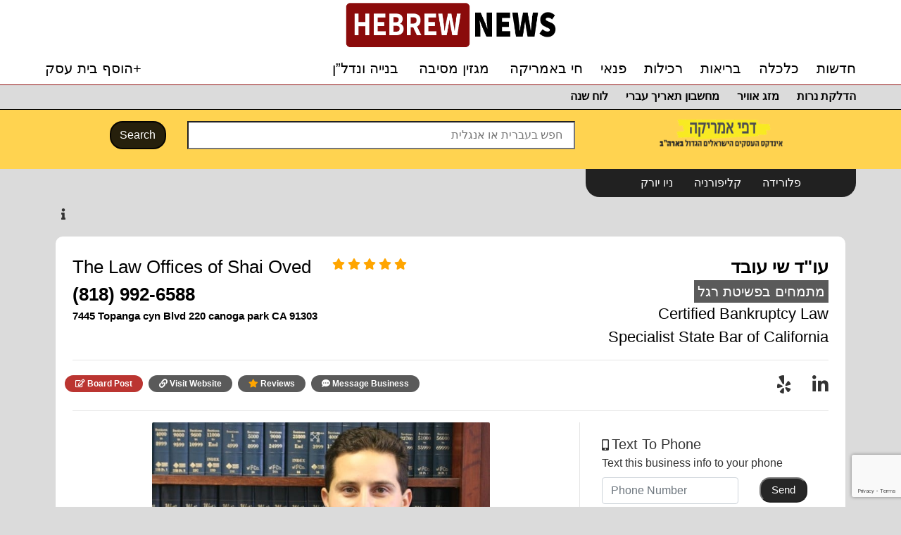

--- FILE ---
content_type: text/html; charset=UTF-8
request_url: https://yp.hebrewnews.com/listing/index/1471
body_size: 8238
content:
<!doctype html>
<html lang="en">
<head>
    <meta charset="utf-8">
    <meta name="viewport" content="width=device-width, initial-scale=1, shrink-to-fit=no">
    <link rel="icon" type="image/x-icon" href="/fav.png">
    <link href="https://fonts.googleapis.com/css?family=Great+Vibes" rel="stylesheet">
    <link rel="stylesheet" href="https://use.fontawesome.com/releases/v5.8.1/css/all.css" integrity="sha384-50oBUHEmvpQ+1lW4y57PTFmhCaXp0ML5d60M1M7uH2+nqUivzIebhndOJK28anvf" crossorigin="anonymous">
    <link rel="stylesheet" href="https://stackpath.bootstrapcdn.com/bootstrap/4.3.1/css/bootstrap.min.css" integrity="sha384-ggOyR0iXCbMQv3Xipma34MD+dH/1fQ784/j6cY/iJTQUOhcWr7x9JvoRxT2MZw1T" crossorigin="anonymous">
    <title>Hebrew News | עו&quot;ד שי עובד | The Law Offices of Shai Oved</title>
    <meta name="description" content="עורך שי עובד מביא איתו שנים רבות של ניסיון בתחום פשיטת רגל, כך שאם גם אתם מוצאים את עצמכם היום בסיטואציה כזאת, כדאי שתתקשרו לקבוע אצלו פגישה עוד היום. הוא יוכל ללוות אתכם לכל או">
<meta property="og:title" content="The Law Offices of Shai Oved עו"ד שי עובד">
<meta property="og:description" content="עורך שי עובד מביא איתו שנים רבות של ניסיון בתחום פשיטת רגל, כך שאם גם אתם מוצאים את עצמכם היום בסיטואציה כזאת, כדאי שתתקשרו לקבוע אצלו פגישה עוד היום. הוא יוכל ללוות אתכם לכל אורך הדרך, בין אם זה כולל">
<meta property="og:image" content="https://nuhomecrm.s3.amazonaws.com/image/5d1ceb797fae6-5d1ceb797fb26.jpeg">
<meta property="og:image:width" content="666">
<meta property="og:image:height" content="1000">
<meta property="og:url" content="https://yp.hebrewnews.com/listing/index/1471">
    <link rel="stylesheet" href="/css/main.css?v=697117f629df5">
    <link rel="stylesheet" type="text/css" href="https://cdnjs.cloudflare.com/ajax/libs/ekko-lightbox/5.3.0/ekko-lightbox.css" />
    <script src="https://code.jquery.com/jquery-3.3.1.min.js" crossorigin="anonymous"></script>
</head>
<body>
<div id="main">
<header>
<nav class="site-header pb-1 d-none d-md-block">
    <div class="container d-flex flex-column flex-md-row justify-content-between p-0">
        <div class="col text-center p-0">
            <a class="news-logo" onclick="clickHomeButton()">
                <img src="/image/logo-new.png" height="61px" width="300px">
            </a>
        </div>
    </div>
</nav>
<script>
    function clickHomeButton()
    {
        if (navigator.userAgent.indexOf('Mobile/') > 0 ) {
            window.location.href = '//app.hebrewnews.com/';
        }else {
            window.location.href = '//hebrewnews.com/';
        }
    }
</script>
<nav class="d-block d-md-none p-3" style="background-color: #fff">
    <div class="row">
        <div class="col text-left" onclick="clickHomeButton()">
            <img src="/image/logo-new.png" width="190px" style="cursor: pointer">
        </div>
        <div class="col text-right">

        </div>
    </div>
</nav>

<nav class="site-subheader pb-2 pt-2 d-none d-md-block">
    <div class="container d-flex flex-column flex-md-row justify-content-between p-0">
        <div class="col-auto text-left pl-0">
            <a href="/listing/add" class="header-link">הוסף בית עסק+</a>
        </div>
        <div class="col-auto text-right p-0">
            <span class="header-link marginLeft25"><a href="https://hebrewnews.com/latest-news">חדשות</a></span><span class="header-link marginLeft25"><a href="https://hebrewnews.com/investments">כלכלה</a></span><span class="header-link marginLeft25"><a href="https://hebrewnews.com/health">בריאות</a></span><span class="header-link marginLeft25"><a href="https://hebrewnews.com/gossip">רכילות</a></span><span class="header-link marginLeft25"><a href="https://hebrewnews.com/lifestyle">פנאי</a></span><span class="header-link marginLeft25"><a href="https://hebrewnews.com/live in the USA">חי באמריקה</a></span>            <span class="header-link marginLeft25 hideOnSmall"><a href="https://party.hebrewnews.com/">מגזין מסיבה</a></span>
            <span class="header-link marginLeft25 hideOnSmall"><a href="https://construction.hebrewnews.com/">בנייה ונדל”ן</a></span>
        </div>
    </div>
</nav>
<div class="d-none d-md-block">
<nav class="site-subcategory" style="border-bottom: solid 1px black; height: 35px;">
    <div class="container d-flex flex-column flex-md-row justify-content-end p-0 pt-1">
        <div class="col-auto text-right p-0">
            <span class="subheader-link marginLeft25"><a href="https://hebrewnews.com/shabbat" style="color: #000000"> הדלקת נרות</a></span><span class="subheader-link marginLeft25"><a href="https://hebrewnews.com/weather" style="color: #000000">מזג אוויר</a></span><span class="subheader-link marginLeft25"><a href="https://hebrewnews.com/date-converter" style="color: #000000">מחשבון תאריך עברי</a></span><span class="subheader-link marginLeft25"><a href="https://hebrewnews.com/calendar" style="color: ">לוח שנה</a></span>        </div>
    </div>
</nav>
</div>
<nav class="site-subheader d-block d-md-none">
    <div class="container p-2">
        <div class="col-auto text-right p-0">
            <span class="header-link-mobile"><a href="/" class="nav-main-link-mobile">דפי אמריקה - חפש בית עסק</a></span>
            <span class="header-link-mobile"><a style="cursor:pointer;" onclick="clickHomeButton()'">חדשות</a></span>
            <span class="header-link-mobile"><a style="cursor:pointer;" onclick="window.location.href='https://construction.hebrewnews.com/home'">בנייה ונדל”ן</a></span>
            <span class="header-link-mobile"><a class="showMore" style="display: none">...עוד</a></span>
            <span class="header-link-mobile"><a class="showLess" style="display: none">...פחות</a></span>
        </div>
    </div>
</nav>
</header>
<div class="sticky-top">
<nav class="site-internalsubheader pb-2 pt-2">
    <div class="container d-flex flex-column flex-md-row justify-content-between p-0">
        <div class="col-md-8 col-sm-12 text-center pl-2">
            <form method="get" action="/index/search" id="searchForm">
            <input type="hidden" name="page" value="1">
            <div class="row">
                <div class="col-3 mt-2 text-right">
                    <button class="search-button-internal">Search</button>
                </div>
                <div class="col-9">
                    <input class="search-input mt-2" autocomplete="off" name="key" id="globalInternalSearch" placeholder="חפש בעברית או אנגלית" type="text" value="">
                    <ul class="searchResultInternal" id="searchInternalResult"></ul>
                    <div class="clear"></div>
                </div>
            </div>
            </form>
        </div>
        <div class="col-md-4 text-center p-0 d-none d-md-block">
            <a href="/"><img src="/image/mainpagelogo.png?v=1.1" width="180px"></a>
        </div>
    </div>
</nav>
<div class="no-gutters">
    <div class="container d-flex flex-column flex-md-row justify-content-between p-0">
        <div class="col-md-4 offset-md-8 col-sm-8 offset-sm-2 text-center p-0 infoInternalSubMenu">
            <div class="row pl-3 pr-3 pt-2 justify-content-center" id="locationsList"></div>
        </div>
    </div>
</div>
</div>
    <div class="container">
        <div class="no-gutters mt-2 d-none d-lg-block">
            <i class="fas fa-info m-2 auto-popover" data-container="body" data-toggle="popover" data-placement="right" data-content="Manage Business" data-trigger="hover" style="cursor: pointer;" onclick="window.location.href='/listing/claim/1471'"></i>
        </div>
        <div class="listingPage mt-3 p-4">
            <div class="row">
        <div class="col-md-8 col-sm-12 mobileTextCenter">
            <div class="row">
                <div class="col-md-auto col-sm-12 mobileTextCenter">
                    <span class="listingNameEnglish">The Law Offices of Shai Oved</span>
                </div>
                                    <div class="col-md-auto col-sm-12 text-md-left text-sm-center pt-1">
                        <span class="fa-star fa checkedStar"></span>
                        <span class="fa-star fa checkedStar"></span>
                        <span class="fa-star fa checkedStar"></span>
                        <span class="fa-star fa checkedStar"></span>
                        <span class="fa-star fa checkedStar"></span>
                    </div>
                                </div>
            <div class="row">
                <div class="col-md-auto col-sm-12">
                    <span class="listingPhone">(818) 992-6588<span class="text-danger ml-2"></span><span class="text-danger ml-2"></span></span>
                    <span class="listingAddress">7445 Topanga cyn Blvd  220 canoga park CA 91303 </span>
                </div>
            </div>
        </div>
        <div class="col-md-4 col-sm-12 text-md-right mobileTextCenter">
            <span class="listingNameHebrew">עו"ד שי עובד</span>
            <span
                class="listingDealHebrew">מתמחים בפשיטת רגל</span>            <span class="listingDealEnglish">Certified Bankruptcy Law Specialist State Bar of California</span>
        </div>
    </div>
            <hr>
            <div class="row">
        <div class="col-md-8 d-none d-md-block">
            <div class="row">
                <div class="col-auto p-1">
                    <span class="listingButtonRed listingButton listingLink"><i class="far fa-edit"></i> <a href="/listing/index/1471">Board Post</a></span>
                </div>
                                    <div class="col-auto p-1">
                        <span class="listingButtonGrey listingButton listingLink"><i class="fas fa-link"></i> <a
                                href="https://www.shaioved.com/" target="_blank">Visit Website</a></span>
                    </div>
                                                    <div class="col-auto p-1">
                    <span class="listingButtonGrey listingButton listingLink"><i class="fa fa-star checkedStar"></i> <a href="#vendorReview">Reviews</a></span>
                </div>
                                <div class="col-auto p-1">
                    <span class="listingButtonGrey listingButton listingLink"><i class="fas fa-comment-dots"></i> <a href="#vendorMessage">Message Business</a></span>
                </div>
            </div>
        </div>

        <div class="col-12 d-block d-md-none">
            <div class="row justify-content-center">
                <div class="col-auto p-1">
                    <button class="btn-red-background text-center btn-circle" onclick="window.location.href='/listing/index/1471'"><i class="fas fa-home"></i></button>
                </div>
                                    <div class="col-auto p-1">
                        <button class="btn-black-border text-center btn-circle" onclick="window.open('tel:(818) 992-6588');"><i class="fas fa-mobile-alt" style="right: 15%!important;"></i>
                        </button>
                    </div>
                                                        <div class="col-auto p-1">
                        <button class="btn-black-border text-center btn-circle" onclick="window.location.href='https://www.shaioved.com/'"><i class="fas fa-link" style="right: 0%!important;"></i></button>
                    </div>
                                                    <div class="col-auto p-1">
                    <button class="btn-black-border text-center btn-circle" onclick="jump('vendorReview')"><i class="fa fa-star checkedStar"></i></button>
                </div>
                                    <div class="col-auto p-1">
                    <button class="btn-black-border text-center btn-circle" onclick="jump('vendorMessage')"><i class="fas fa-comment-dots" style="right: 0%!important;"></i></button>
                </div>
            </div>
        </div>

                    <div class="col-md-4 col-sm-12 d-none d-md-block listingSocial">
                <div class="row justify-content-md-end  justify-content-sm-center">
                                                                <div class="col-auto">
                            <span class="listingSocialButton"
                                  onclick="window.location.href='https://www.yelp.com/biz/law-offices-of-shai-oved-canoga-park'"><i
                                    class="fab fa-yelp"></i></span>
                        </div>
                                                                                                                                <div class="col-auto">
                            <span class="listingSocialButton"
                                  onclick="window.location.href='https://www.linkedin.com/in/shai-oved-97443561/'"><i
                                    class="fab fa-linkedin-in"></i></span>
                        </div>
                                                                                                    </div>
            </div>
            <script>
                $(document).ready(function() {
                    $('.listingSocialMobile').html($(".listingSocial").html()+'<hr>');
                });
            </script>
                </div>
            <hr>
        <div class="row">
            <div class="col-md-8 col-sm-12" style="border-right: 1px solid rgba(0,0,0,.1);">
                    <div class="row justify-content-center">
                    <div class="col-auto text-center ml-0 mr-0 pl-0 pr-0">
                <div class="center-image" id="centerImage" data-imageindex="0" style="background-image: url(https://nuhomecrm.s3.amazonaws.com/image/5d1ceb797fae6-5d1ceb797fb26.jpeg)" onclick="openModal()" ><i class="fas fa-expand-arrows-alt expand"></i></div>
            </div>
                </div>
    <hr>
    <div id="imageElem0" data-toggle="lightbox" data-gallery="hidden-images" data-remote="https://nuhomecrm.s3.amazonaws.com/image/5d1ceb797fae6-5d1ceb797fb26.jpeg"></div><script>
    var Images = [];
    Images[0] = 'https://nuhomecrm.s3.amazonaws.com/image/5d1ceb797fae6-5d1ceb797fb26.jpeg';
    var imagesNum = Images.length-1;

    function openModal()
    {
        var currentIndex = $("#centerImage").data("imageindex")*1;

        $("#imageElem"+currentIndex).ekkoLightbox();
    }

    function nextImg() {
        var currentIndex = $("#centerImage").data("imageindex")*1;
        var nextIndex = currentIndex+1;

        if (nextIndex > imagesNum) {
            nextIndex = 0;
        }
        calcImages(nextIndex);
    }

    function previousImg() {
        var currentIndex = $("#centerImage").data("imageindex")*1;
        var nextIndex = currentIndex-1;

        if (nextIndex < 0) {
            nextIndex = imagesNum;
        }
        calcImages(nextIndex);
    }

    function calcImages(nextIndex)
    {
        $("#centerImage").data("imageindex",nextIndex);
        $("#centerImage").css('background-image',"url('"+Images[nextIndex]+"')");

        if (imagesNum>1 || nextIndex == 0) {
            var nextRight = nextIndex + 1;
            if (nextRight > imagesNum) {
                nextRight = 0;
            }
            $("#rightImage").css('background-image', "url('" + Images[nextRight] + "')");
            $("#rightImage").show();
        }else {
            $("#rightImage").hide();
        }

        if (imagesNum > 1 || nextIndex > 0) {
            var nexLeft = nextIndex - 1;
            if (nexLeft < 0) {
                nexLeft = imagesNum;
            }
            $("#leftImage").css('background-image',"url('"+Images[nexLeft]+"')");
            $("#leftImage").show();
        }else{
            $("#leftImage").hide();
        }
    }
</script>
                <div class="listingSocialMobile d-block d-md-none"></div>
                <div class="row">
                    <div class="col listingContentDescription" id="contentWithImages">
                        <div class="text-right"><p>עורך שי עובד מביא איתו שנים רבות של ניסיון בתחום פשיטת רגל, כך שאם גם אתם מוצאים את עצמכם היום בסיטואציה כזאת, כדאי שתתקשרו לקבוע אצלו פגישה עוד היום. הוא יוכל ללוות אתכם לכל אורך הדרך, בין אם זה כולל את השלב הראשוני של הגשת הבקשה, אך השלב שבו תגישו בקשת עיכוב הליכים או השלב שבו תקבלו את ההפטר שלו אתם כל כך מייחלים.</p><hr></div>
                        <p><img src="https://nuhomecrm.s3.amazonaws.com/hebrewnews/412d417a-e928-489b-a4b6-d8e7c537c7b2.jpg" alt="" width="1424" height="950" /></p>
<p>We provide comprehensive legal services in the areas of bankruptcy, collections, corporate and other business formation, business and commercial law, debtor/creditor, landlord/tenant, litigation and appeals, personal injury, real estate law, and taxation law to individuals and business entities in Canoga Park, Woodland Hills, Encino, Tarzana, Van Nuys, Sherman Oaks, Calabasas, and the greater Los Angeles metropolitan area.</p>
<p>We are experienced legal professionals who are committed to providing you with information, support, and advocacy in a comfortable yet professional manner that meets your legal needs effectively, expeditiously, and affordably.</p>                    </div>
                </div>
                <a name="vendorReview" class="anchor"></a>
                    <div class="row m-3">
        <div class="col-md-12" id="contentWithImages">
            <div class="mt-2 mb-2">
                <i class="fa-star fa"></i> <span class="listingPartTitle">Reviews</span>
            </div>
                                <div class="row mb-5">
                        <div class="col-12">
                            <span class="reviewUserName">Nikki D.</span>
                        </div>
                        <div class="col-12">
                            <div class="row">
                                <div class="col-auto pr-0 mr-0">
                                    <span class="fa-star fa checkedStar"></span>
                                    <span class="fa-star fa checkedStar"></span>
                                    <span class="fa-star fa checkedStar"></span>
                                    <span class="fa-star fa checkedStar"></span>
                                    <span class="fa-star fa checkedStar"></span>
                                </div>
                                <div class="col-auto pl-1 ml-0">
                                    <span class="reviewDate text-muted">04/17/2019</span>
                                </div>
                            </div>
                            <div class="row mt-2">
                                <div class="col">
                                    Thank you Shai! 
Happy it's over! You made it a pretty smooth process for us. You ALWAYS got back to me when I asked a question and that's a big deal! <a
                                        class="reviewFullTextLink" href="https://www.yelp.com/biz/law-offices-of-shai-oved-canoga-park?adjust_creative=YKI9_pHj5CmH1bNU-azv4w&hrid=Y2aYpLldDN3QTQuVdmdb6A&utm_campaign=yelp_api_v3&utm_medium=api_v3_business_reviews&utm_source=YKI9_pHj5CmH1bNU-azv4w" target="_blank">
                                            Open</a>                                </div>
                            </div>
                        </div>
                    </div>
                                        <div class="row mb-5">
                        <div class="col-12">
                            <span class="reviewUserName">Hin P.</span>
                        </div>
                        <div class="col-12">
                            <div class="row">
                                <div class="col-auto pr-0 mr-0">
                                    <span class="fa-star fa checkedStar"></span>
                                    <span class="fa-star fa checkedStar"></span>
                                    <span class="fa-star fa checkedStar"></span>
                                    <span class="fa-star fa checkedStar"></span>
                                    <span class="fa-star fa checkedStar"></span>
                                </div>
                                <div class="col-auto pl-1 ml-0">
                                    <span class="reviewDate text-muted">09/27/2016</span>
                                </div>
                            </div>
                            <div class="row mt-2">
                                <div class="col">
                                    I was incredibly impressed with Shai's outstanding service.  Shai is extremely client focused, he understand my situation, he offered a few scenarios, help... <a
                                        class="reviewFullTextLink" href="https://www.yelp.com/biz/law-offices-of-shai-oved-canoga-park?adjust_creative=YKI9_pHj5CmH1bNU-azv4w&hrid=DwrJNK4ZUPU4XB5JUB6DNg&utm_campaign=yelp_api_v3&utm_medium=api_v3_business_reviews&utm_source=YKI9_pHj5CmH1bNU-azv4w" target="_blank">
                                            Open</a>                                </div>
                            </div>
                        </div>
                    </div>
                                        <div class="row mb-5">
                        <div class="col-12">
                            <span class="reviewUserName">Erik J.</span>
                        </div>
                        <div class="col-12">
                            <div class="row">
                                <div class="col-auto pr-0 mr-0">
                                    <span class="fa-star fa checkedStar"></span>
                                    <span class="fa-star fa checkedStar"></span>
                                    <span class="fa-star fa checkedStar"></span>
                                    <span class="fa-star fa checkedStar"></span>
                                    <span class="fa-star fa checkedStar"></span>
                                </div>
                                <div class="col-auto pl-1 ml-0">
                                    <span class="reviewDate text-muted">08/26/2016</span>
                                </div>
                            </div>
                            <div class="row mt-2">
                                <div class="col">
                                    Is he cheapest No! But do really want cheapest attorney to represent you ? He took me through bankruptcy proceeding with minimal work on my part I provided... <a
                                        class="reviewFullTextLink" href="https://www.yelp.com/biz/law-offices-of-shai-oved-canoga-park?adjust_creative=YKI9_pHj5CmH1bNU-azv4w&hrid=lssnnwEMO4qbJAZJguIhiw&utm_campaign=yelp_api_v3&utm_medium=api_v3_business_reviews&utm_source=YKI9_pHj5CmH1bNU-azv4w" target="_blank">
                                            Open</a>                                </div>
                            </div>
                        </div>
                    </div>
                                        <div class="row mb-5">
                        <div class="col-12">
                            <span class="reviewUserName">Enri R.</span>
                        </div>
                        <div class="col-12">
                            <div class="row">
                                <div class="col-auto pr-0 mr-0">
                                    <span class="fa-star fa checkedStar"></span>
                                    <span class="fa-star fa checkedStar"></span>
                                    <span class="fa-star fa checkedStar"></span>
                                    <span class="fa-star fa checkedStar"></span>
                                    <span class="fa-star fa checkedStar"></span>
                                </div>
                                <div class="col-auto pl-1 ml-0">
                                    <span class="reviewDate text-muted">01/22/2015</span>
                                </div>
                            </div>
                            <div class="row mt-2">
                                <div class="col">
                                    For the first (and hope last time) I needed some legal assistance. I called a couple of lawyers but the prices they were quoting was outrageous.

I was not... <a
                                        class="reviewFullTextLink" href="https://www.yelp.com/biz/law-offices-of-shai-oved-canoga-park?adjust_creative=YKI9_pHj5CmH1bNU-azv4w&hrid=S3jaYReQfpTCDv_EL6Jy0A&utm_campaign=yelp_api_v3&utm_medium=api_v3_business_reviews&utm_source=YKI9_pHj5CmH1bNU-azv4w" target="_blank">
                                            Open</a>                                </div>
                            </div>
                        </div>
                    </div>
                                        <div class="row mb-5">
                        <div class="col-12">
                            <span class="reviewUserName">Ben K.</span>
                        </div>
                        <div class="col-12">
                            <div class="row">
                                <div class="col-auto pr-0 mr-0">
                                    <span class="fa-star fa checkedStar"></span>
                                    <span class="fa-star fa checkedStar"></span>
                                    <span class="fa-star fa checkedStar"></span>
                                    <span class="fa-star fa checkedStar"></span>
                                    <span class="fa-star fa checkedStar"></span>
                                </div>
                                <div class="col-auto pl-1 ml-0">
                                    <span class="reviewDate text-muted">12/18/2014</span>
                                </div>
                            </div>
                            <div class="row mt-2">
                                <div class="col">
                                    Shai is a true expert in his field.  He has successfully got me through difficult times.
Responding immediately to questions and concerns throughout the... <a
                                        class="reviewFullTextLink" href="https://www.yelp.com/biz/law-offices-of-shai-oved-canoga-park?adjust_creative=YKI9_pHj5CmH1bNU-azv4w&hrid=0a4FM62OMMhIoVfCKqX12A&utm_campaign=yelp_api_v3&utm_medium=api_v3_business_reviews&utm_source=YKI9_pHj5CmH1bNU-azv4w" target="_blank">
                                            Open</a>                                </div>
                            </div>
                        </div>
                    </div>
                            </div>
    </div>
    <hr>
                    <a name="vendorMessage" class="anchor"></a>
                <div class="mt-3">
                    <div class="row m-2 ml-3">
                        <div class="col text-left">
                            <i class="fas fa-comment-dots"></i> <span class="listingPartTitle">Message Business</span>
                        </div>
                    </div>
                </div>
                    <script src="https://www.google.com/recaptcha/api.js" async defer></script>
    <form method="post" action="/listing/message/1471">
        <input type="hidden" name="token" id="token">
        <div class="form-group row m-3">
            <div class="col">
                <input type="text" name="name" class="form-control" placeholder="First and Last name">
            </div>
        </div>
        <div class="form-group row m-3">
            <div class="col">
                <input type="text" name="email" class="form-control" placeholder="Email">
            </div>
        </div>
        <div class="form-group row m-3">
            <div class="col">
                <input type="text" name="phone" class="form-control usPhone" placeholder="Phone number">
            </div>
        </div>
        <div class="form-group row m-3">
            <div class="col">
                <textarea class="form-control" name="message" placeholder="Write your message"></textarea>
            </div>
        </div>
        <div class="form-group row m-3">
            <div class="col text-center">
                <span class="text-muted">Preferred contact method</span>
            </div>
        </div>
        <div class="form-group row m-3">
            <div class="col text-center">
                <input type="radio" name="contactMethod" value="email" class="text-success"><span
                        class="ml-1 text-muted">Email</span>
            </div>
            <div class="col">
                <input type="radio" name="contactMethod" value="phone" class="text-success"><span
                        class="ml-1 text-muted">Phone number</span>
            </div>
        </div>
        <div class="form-group row m-3">
            <div class="col text-center">
                <div class="g-recaptcha" data-sitekey="6LeL6e4aAAAAACs3uAXrSxLu3IgP30h-N_XfR-qm"></div>
            </div>
        </div>
        <div class="form-group row m-3">
            <div class="col text-center">
                <button class="messageButton" type="submit">Send</button>
            </div>
        </div>
    </form>
                </div>
            <div class="col-md-4 col-sm-12">
                <div class="m-3">
                        <i class="fas fa-mobile-alt"></i> <span class="listingPartTitle">Text To Phone</span><br>
                        <span>Text this business info to your phone</span>
                    <div class="row pt-2" id="sendToMobileResult1471">
                        <div class="col-8">
                            <input type="text" class="form-control usPhone" id="sendToMobile1471input" placeholder="Phone Number">
                        </div>
                        <div class="col-4">
                            <button class="businessSendMobileButton" onclick="sendToMobile('1471')">Send</button>
                        </div>
                    </div>
                </div>
                <div class="m-3">
                    <div class="row justify-content-start">
                        <div class="col-12"><i class="fas fa-share-alt"></i> <span class="listingPartTitle">Share</span></div>
                        <div class="col-auto p-1 m-0"><button type="button" onclick="shareUrl('https://www.facebook.com/sharer.php?u=https%3A%2F%2Fyp.hebrewnews.com%2Flisting%2Findex%2F1471')" class="btn shareButton facebookButton"><i class="fab fa-facebook-f"></i></button></div>
                        <div class="col-auto p-1 m-0"><button type="button" onclick="shareUrl('https://twitter.com/intent/tweet?text=The+Law+Offices+of+Shai+Oved+https%3A%2F%2Fyp.hebrewnews.com%2Flisting%2Findex%2F1471')" class="btn shareButton twitterButton"><i class="fab fa-twitter"></i></button></div>
                        <div class="col-auto p-1 m-0"><button type="button" onclick="shareUrl('whatsapp://send?text=The+Law+Offices+of+Shai+Oved+https%3A%2F%2Fyp.hebrewnews.com%2Flisting%2Findex%2F1471')" class="btn shareButton whatsupButton"><i class="fab fa-whatsapp"></i></button></div>
                        <div class="col-auto p-1 m-0"><button type="button" onclick="shareUrl('https://www.linkedin.com/shareArticle?mini=true&url=https%3A%2F%2Fyp.hebrewnews.com%2Flisting%2Findex%2F1471')" class="btn shareButton linkedinButton"><i class="fab fa-linkedin-in"></i></button></div>
                    </div>
                </div>
                <div class="pt-0">
                    <div class="row m-2">
        <div class="col" id="map697117f62717d" style="height: 200px"></div>
    </div>
    <script>
        function initMap697117f62717d() {
            var defaultPosition = new google.maps.LatLng(38.2294842, -97.8425428);
                        geocoder = new google.maps.Geocoder();
            var address = $(".listingAddress").html();
            geocoder.geocode({'address': address}, function (results, status) {
                if (status == 'OK') {
                    var map = new google.maps.Map(document.getElementById('map697117f62717d'), {
                        mapTypeControl: false,
                        streetViewControl: false,
                        zoom: 13,
                        center: results[0].geometry.location,
                        loading: false,
                        radius: 5000,
                        showMarker: false
                    });
                    var marker = new google.maps.Marker({
                        map: map,
                        position: results[0].geometry.location
                    });
                } else {
                    var marker = new google.maps.Marker({position: defaultPosition, map: map});
                }
            });
            
        }
    </script>
    <script async defer
            src="https://maps.googleapis.com/maps/api/js?key=AIzaSyAz9ek3YxuibHs9V8osx0f7PotG7FYczio&callback=initMap697117f62717d">
    </script>
                    </div>
                                    <div class="m-3">
                        <i class="fas fa-info-circle"></i> <span class="listingPartTitle">More Business Info</span><br>
                                                        <div class="row mt-2">
                                    <div class="col">
                                        <span>Features</span><br>
                                        <strong>Accepts Credit Cards<br>Fast Service<br>Free Consultation<br>Certified & Licensed<br>By Appointment Only</strong>                                    </div>
                                </div>
                                                                <div class="row mt-2">
                                    <div class="col">
                                        <span>Language</span><br>
                                        <strong>עברית<br>אנגלית</strong>                                    </div>
                                </div>
                                                                <div class="row mt-2">
                                    <div class="col">
                                        <span>Parking</span><br>
                                        <strong>Street parking<br>Private parking</strong>                                    </div>
                                </div>
                                                                <div class="row mt-2">
                                    <div class="col">
                                        <span>Payment method</span><br>
                                        <strong>Visa, Mastercard<br>American Express<br>Discover<br>Checks</strong>                                    </div>
                                </div>
                                                    </div>
                                </div>
        </div>
        </div>
    </div>

    <script>
        $(document).ready(function() {
            $('#contentWithImages img').addClass('img-fluid');
            fluidvids.init({
                selector: ['iframe'],
                players: ['www.youtube.com', 'player.vimeo.com']
            });
        });
        function jump(h){
            var url = location.href;
            location.href = "#"+h;
            history.replaceState(null,null,url);
        }
        function shareUrl(url){
            window.open(url, "pop", "width=600, height=400, scrollbars=no");
        }
    </script>
    <div class="footer" id="footer">
    <div class="p-3">
        <div class="row">
            <div class="col-md-8 col-sm-12 text-center">
                <div class="row justify-content-center">
                    <div class="col-md-3 col-sm-12"></div>
                    <div class="col-md-3 col-sm-12 text-md-right text-sm-center">
                        <ul class="footer-links">
                            <li class="footerLink"><a href="/index/page/3">< פרסם אצלנו</a></li><li class="footerLink"><a href="/index/page/4">< אודותנו</a></li><li class="footerLink"><a href="/index/page/5">< תנאי שימוש</a></li><li class="footerLink"><a href="/index/page/6">< הוספת עסק למאגר</a></li><li class="footerLink"><a href="/index/page/7">< ניוזלטר</a></li><li class="footerLink"><a href="/index/page/8">< צור קשר</a></li><li class="footerLink"><a href="/index/page/26">< קריירה</a></li><li class="footerLink"><a href="/index/page/27">< Damac</a></li>                        </ul>
                    </div>
                    <div class="col-md-3 col-sm-12 text-md-right text-sm-center">
                        <ul class="footer-links">
                            <li class="footerLink"><a target="_blank" style="cursor: pointer" onclick="clickHomeButton()">> חדשות ארה"ב</a></li>
                            <li class="footerLink"><a target="_blank" href="https://party.hebrewnews.com/">> מגזין מסיבות</a></li>
                            <li class="footerLink"><a target="_blank" href="https://yp.hebrewnews.com/">> דפי אמריקה</a></li>
                        </ul>
                    </div>
                    <div class="col-md-3 col-sm-12"></div>
                </div>
            </div>
            <div class="col-md-4 col-sm-12 text-center">
                <img src="/image/logo-new-white.webp" style="cursor: pointer" onclick="clickHomeButton()" width="220px"><br>
                <span class="footer-text">COPYRIGHT © 2025 HEBREW<br/>PARTY INC. ALL RIGHTS<br/>RESERVED</span>
                <div class="row justify-content-center pt-1">
                    <div class="col-auto">
                        <a class="fb" href="https://www.facebook.com/hebrewnews/" style="display: inline-block;text-decoration: none; color: #CCC; font-size: 15px;" target="_blank">
                            <i class="fab fa-facebook-f pointer"></i>
                        </a>
                    </div>
                    <div class="col-auto">
                        <a class="youtube" href="https://www.youtube.com/channel/UCrXaMVZEt4ozzRwh4M5x9PA" style="display: inline-block; text-decoration: none; color: #CCC;" target="_blank">
                            <i class="fab fa-youtube"></i>
                        </a>
                    </div>
                </div>
            </div>
        </div>
    </div>
</div>
</div>
<script src="https://cdnjs.cloudflare.com/ajax/libs/popper.js/1.14.7/umd/popper.min.js" integrity="sha384-UO2eT0CpHqdSJQ6hJty5KVphtPhzWj9WO1clHTMGa3JDZwrnQq4sF86dIHNDz0W1" crossorigin="anonymous"></script>
<script src="https://stackpath.bootstrapcdn.com/bootstrap/4.3.1/js/bootstrap.min.js" integrity="sha384-JjSmVgyd0p3pXB1rRibZUAYoIIy6OrQ6VrjIEaFf/nJGzIxFDsf4x0xIM+B07jRM" crossorigin="anonymous"></script>
<script>
    $(document).ready(function() {
        var docHeight = $(window).height();
        var footerHeight = $('#footer').height();
        var footerTop = $('#footer').position().top + footerHeight;

        if (footerTop < docHeight)
            $('#footer').css('margin-top', 10+ (docHeight - footerTop) + 'px');

        $('.auto-popover').popover({
            container: 'body'
        });
    });
</script>
<script type="application/javascript" src="/js/fluidvids.js"></script>
<script type="application/javascript" src="/js/location.js?v=697117f624256"></script>
<script type="application/javascript" src="/js/phoneFormat.js"></script>
<script type="application/javascript" src="https://www.google.com/recaptcha/api.js?render=6LeslNoUAAAAAEyD7ipLAPuDPhWFWSyokQSvYv2R"></script>
<script type="application/javascript" src="https://cdnjs.cloudflare.com/ajax/libs/ekko-lightbox/5.3.0/ekko-lightbox.min.js"></script>
<script defer src="https://static.cloudflareinsights.com/beacon.min.js/vcd15cbe7772f49c399c6a5babf22c1241717689176015" integrity="sha512-ZpsOmlRQV6y907TI0dKBHq9Md29nnaEIPlkf84rnaERnq6zvWvPUqr2ft8M1aS28oN72PdrCzSjY4U6VaAw1EQ==" data-cf-beacon='{"version":"2024.11.0","token":"f8fc5f0fdff24f0086d0dcf922897677","r":1,"server_timing":{"name":{"cfCacheStatus":true,"cfEdge":true,"cfExtPri":true,"cfL4":true,"cfOrigin":true,"cfSpeedBrain":true},"location_startswith":null}}' crossorigin="anonymous"></script>
</body>
</html>


--- FILE ---
content_type: text/html; charset=UTF-8
request_url: https://yp.hebrewnews.com/location/locations
body_size: -213
content:
<div class="col-auto text-white"><a style="cursor: pointer" onclick="changeLocation('4172')" class="text-white">ניו יורק</a></div><div class="col-auto text-white"><a style="cursor: pointer" onclick="changeLocation('46975')" class="text-white">קליפורניה</a></div><div class="col-auto text-white"><a style="cursor: pointer" onclick="changeLocation('5be0e199f0f4c')" class="text-white">פלורידה</a></div>

--- FILE ---
content_type: text/html; charset=utf-8
request_url: https://www.google.com/recaptcha/api2/anchor?ar=1&k=6LeslNoUAAAAAEyD7ipLAPuDPhWFWSyokQSvYv2R&co=aHR0cHM6Ly95cC5oZWJyZXduZXdzLmNvbTo0NDM.&hl=en&v=PoyoqOPhxBO7pBk68S4YbpHZ&size=invisible&anchor-ms=20000&execute-ms=30000&cb=vl1kznos185b
body_size: 48835
content:
<!DOCTYPE HTML><html dir="ltr" lang="en"><head><meta http-equiv="Content-Type" content="text/html; charset=UTF-8">
<meta http-equiv="X-UA-Compatible" content="IE=edge">
<title>reCAPTCHA</title>
<style type="text/css">
/* cyrillic-ext */
@font-face {
  font-family: 'Roboto';
  font-style: normal;
  font-weight: 400;
  font-stretch: 100%;
  src: url(//fonts.gstatic.com/s/roboto/v48/KFO7CnqEu92Fr1ME7kSn66aGLdTylUAMa3GUBHMdazTgWw.woff2) format('woff2');
  unicode-range: U+0460-052F, U+1C80-1C8A, U+20B4, U+2DE0-2DFF, U+A640-A69F, U+FE2E-FE2F;
}
/* cyrillic */
@font-face {
  font-family: 'Roboto';
  font-style: normal;
  font-weight: 400;
  font-stretch: 100%;
  src: url(//fonts.gstatic.com/s/roboto/v48/KFO7CnqEu92Fr1ME7kSn66aGLdTylUAMa3iUBHMdazTgWw.woff2) format('woff2');
  unicode-range: U+0301, U+0400-045F, U+0490-0491, U+04B0-04B1, U+2116;
}
/* greek-ext */
@font-face {
  font-family: 'Roboto';
  font-style: normal;
  font-weight: 400;
  font-stretch: 100%;
  src: url(//fonts.gstatic.com/s/roboto/v48/KFO7CnqEu92Fr1ME7kSn66aGLdTylUAMa3CUBHMdazTgWw.woff2) format('woff2');
  unicode-range: U+1F00-1FFF;
}
/* greek */
@font-face {
  font-family: 'Roboto';
  font-style: normal;
  font-weight: 400;
  font-stretch: 100%;
  src: url(//fonts.gstatic.com/s/roboto/v48/KFO7CnqEu92Fr1ME7kSn66aGLdTylUAMa3-UBHMdazTgWw.woff2) format('woff2');
  unicode-range: U+0370-0377, U+037A-037F, U+0384-038A, U+038C, U+038E-03A1, U+03A3-03FF;
}
/* math */
@font-face {
  font-family: 'Roboto';
  font-style: normal;
  font-weight: 400;
  font-stretch: 100%;
  src: url(//fonts.gstatic.com/s/roboto/v48/KFO7CnqEu92Fr1ME7kSn66aGLdTylUAMawCUBHMdazTgWw.woff2) format('woff2');
  unicode-range: U+0302-0303, U+0305, U+0307-0308, U+0310, U+0312, U+0315, U+031A, U+0326-0327, U+032C, U+032F-0330, U+0332-0333, U+0338, U+033A, U+0346, U+034D, U+0391-03A1, U+03A3-03A9, U+03B1-03C9, U+03D1, U+03D5-03D6, U+03F0-03F1, U+03F4-03F5, U+2016-2017, U+2034-2038, U+203C, U+2040, U+2043, U+2047, U+2050, U+2057, U+205F, U+2070-2071, U+2074-208E, U+2090-209C, U+20D0-20DC, U+20E1, U+20E5-20EF, U+2100-2112, U+2114-2115, U+2117-2121, U+2123-214F, U+2190, U+2192, U+2194-21AE, U+21B0-21E5, U+21F1-21F2, U+21F4-2211, U+2213-2214, U+2216-22FF, U+2308-230B, U+2310, U+2319, U+231C-2321, U+2336-237A, U+237C, U+2395, U+239B-23B7, U+23D0, U+23DC-23E1, U+2474-2475, U+25AF, U+25B3, U+25B7, U+25BD, U+25C1, U+25CA, U+25CC, U+25FB, U+266D-266F, U+27C0-27FF, U+2900-2AFF, U+2B0E-2B11, U+2B30-2B4C, U+2BFE, U+3030, U+FF5B, U+FF5D, U+1D400-1D7FF, U+1EE00-1EEFF;
}
/* symbols */
@font-face {
  font-family: 'Roboto';
  font-style: normal;
  font-weight: 400;
  font-stretch: 100%;
  src: url(//fonts.gstatic.com/s/roboto/v48/KFO7CnqEu92Fr1ME7kSn66aGLdTylUAMaxKUBHMdazTgWw.woff2) format('woff2');
  unicode-range: U+0001-000C, U+000E-001F, U+007F-009F, U+20DD-20E0, U+20E2-20E4, U+2150-218F, U+2190, U+2192, U+2194-2199, U+21AF, U+21E6-21F0, U+21F3, U+2218-2219, U+2299, U+22C4-22C6, U+2300-243F, U+2440-244A, U+2460-24FF, U+25A0-27BF, U+2800-28FF, U+2921-2922, U+2981, U+29BF, U+29EB, U+2B00-2BFF, U+4DC0-4DFF, U+FFF9-FFFB, U+10140-1018E, U+10190-1019C, U+101A0, U+101D0-101FD, U+102E0-102FB, U+10E60-10E7E, U+1D2C0-1D2D3, U+1D2E0-1D37F, U+1F000-1F0FF, U+1F100-1F1AD, U+1F1E6-1F1FF, U+1F30D-1F30F, U+1F315, U+1F31C, U+1F31E, U+1F320-1F32C, U+1F336, U+1F378, U+1F37D, U+1F382, U+1F393-1F39F, U+1F3A7-1F3A8, U+1F3AC-1F3AF, U+1F3C2, U+1F3C4-1F3C6, U+1F3CA-1F3CE, U+1F3D4-1F3E0, U+1F3ED, U+1F3F1-1F3F3, U+1F3F5-1F3F7, U+1F408, U+1F415, U+1F41F, U+1F426, U+1F43F, U+1F441-1F442, U+1F444, U+1F446-1F449, U+1F44C-1F44E, U+1F453, U+1F46A, U+1F47D, U+1F4A3, U+1F4B0, U+1F4B3, U+1F4B9, U+1F4BB, U+1F4BF, U+1F4C8-1F4CB, U+1F4D6, U+1F4DA, U+1F4DF, U+1F4E3-1F4E6, U+1F4EA-1F4ED, U+1F4F7, U+1F4F9-1F4FB, U+1F4FD-1F4FE, U+1F503, U+1F507-1F50B, U+1F50D, U+1F512-1F513, U+1F53E-1F54A, U+1F54F-1F5FA, U+1F610, U+1F650-1F67F, U+1F687, U+1F68D, U+1F691, U+1F694, U+1F698, U+1F6AD, U+1F6B2, U+1F6B9-1F6BA, U+1F6BC, U+1F6C6-1F6CF, U+1F6D3-1F6D7, U+1F6E0-1F6EA, U+1F6F0-1F6F3, U+1F6F7-1F6FC, U+1F700-1F7FF, U+1F800-1F80B, U+1F810-1F847, U+1F850-1F859, U+1F860-1F887, U+1F890-1F8AD, U+1F8B0-1F8BB, U+1F8C0-1F8C1, U+1F900-1F90B, U+1F93B, U+1F946, U+1F984, U+1F996, U+1F9E9, U+1FA00-1FA6F, U+1FA70-1FA7C, U+1FA80-1FA89, U+1FA8F-1FAC6, U+1FACE-1FADC, U+1FADF-1FAE9, U+1FAF0-1FAF8, U+1FB00-1FBFF;
}
/* vietnamese */
@font-face {
  font-family: 'Roboto';
  font-style: normal;
  font-weight: 400;
  font-stretch: 100%;
  src: url(//fonts.gstatic.com/s/roboto/v48/KFO7CnqEu92Fr1ME7kSn66aGLdTylUAMa3OUBHMdazTgWw.woff2) format('woff2');
  unicode-range: U+0102-0103, U+0110-0111, U+0128-0129, U+0168-0169, U+01A0-01A1, U+01AF-01B0, U+0300-0301, U+0303-0304, U+0308-0309, U+0323, U+0329, U+1EA0-1EF9, U+20AB;
}
/* latin-ext */
@font-face {
  font-family: 'Roboto';
  font-style: normal;
  font-weight: 400;
  font-stretch: 100%;
  src: url(//fonts.gstatic.com/s/roboto/v48/KFO7CnqEu92Fr1ME7kSn66aGLdTylUAMa3KUBHMdazTgWw.woff2) format('woff2');
  unicode-range: U+0100-02BA, U+02BD-02C5, U+02C7-02CC, U+02CE-02D7, U+02DD-02FF, U+0304, U+0308, U+0329, U+1D00-1DBF, U+1E00-1E9F, U+1EF2-1EFF, U+2020, U+20A0-20AB, U+20AD-20C0, U+2113, U+2C60-2C7F, U+A720-A7FF;
}
/* latin */
@font-face {
  font-family: 'Roboto';
  font-style: normal;
  font-weight: 400;
  font-stretch: 100%;
  src: url(//fonts.gstatic.com/s/roboto/v48/KFO7CnqEu92Fr1ME7kSn66aGLdTylUAMa3yUBHMdazQ.woff2) format('woff2');
  unicode-range: U+0000-00FF, U+0131, U+0152-0153, U+02BB-02BC, U+02C6, U+02DA, U+02DC, U+0304, U+0308, U+0329, U+2000-206F, U+20AC, U+2122, U+2191, U+2193, U+2212, U+2215, U+FEFF, U+FFFD;
}
/* cyrillic-ext */
@font-face {
  font-family: 'Roboto';
  font-style: normal;
  font-weight: 500;
  font-stretch: 100%;
  src: url(//fonts.gstatic.com/s/roboto/v48/KFO7CnqEu92Fr1ME7kSn66aGLdTylUAMa3GUBHMdazTgWw.woff2) format('woff2');
  unicode-range: U+0460-052F, U+1C80-1C8A, U+20B4, U+2DE0-2DFF, U+A640-A69F, U+FE2E-FE2F;
}
/* cyrillic */
@font-face {
  font-family: 'Roboto';
  font-style: normal;
  font-weight: 500;
  font-stretch: 100%;
  src: url(//fonts.gstatic.com/s/roboto/v48/KFO7CnqEu92Fr1ME7kSn66aGLdTylUAMa3iUBHMdazTgWw.woff2) format('woff2');
  unicode-range: U+0301, U+0400-045F, U+0490-0491, U+04B0-04B1, U+2116;
}
/* greek-ext */
@font-face {
  font-family: 'Roboto';
  font-style: normal;
  font-weight: 500;
  font-stretch: 100%;
  src: url(//fonts.gstatic.com/s/roboto/v48/KFO7CnqEu92Fr1ME7kSn66aGLdTylUAMa3CUBHMdazTgWw.woff2) format('woff2');
  unicode-range: U+1F00-1FFF;
}
/* greek */
@font-face {
  font-family: 'Roboto';
  font-style: normal;
  font-weight: 500;
  font-stretch: 100%;
  src: url(//fonts.gstatic.com/s/roboto/v48/KFO7CnqEu92Fr1ME7kSn66aGLdTylUAMa3-UBHMdazTgWw.woff2) format('woff2');
  unicode-range: U+0370-0377, U+037A-037F, U+0384-038A, U+038C, U+038E-03A1, U+03A3-03FF;
}
/* math */
@font-face {
  font-family: 'Roboto';
  font-style: normal;
  font-weight: 500;
  font-stretch: 100%;
  src: url(//fonts.gstatic.com/s/roboto/v48/KFO7CnqEu92Fr1ME7kSn66aGLdTylUAMawCUBHMdazTgWw.woff2) format('woff2');
  unicode-range: U+0302-0303, U+0305, U+0307-0308, U+0310, U+0312, U+0315, U+031A, U+0326-0327, U+032C, U+032F-0330, U+0332-0333, U+0338, U+033A, U+0346, U+034D, U+0391-03A1, U+03A3-03A9, U+03B1-03C9, U+03D1, U+03D5-03D6, U+03F0-03F1, U+03F4-03F5, U+2016-2017, U+2034-2038, U+203C, U+2040, U+2043, U+2047, U+2050, U+2057, U+205F, U+2070-2071, U+2074-208E, U+2090-209C, U+20D0-20DC, U+20E1, U+20E5-20EF, U+2100-2112, U+2114-2115, U+2117-2121, U+2123-214F, U+2190, U+2192, U+2194-21AE, U+21B0-21E5, U+21F1-21F2, U+21F4-2211, U+2213-2214, U+2216-22FF, U+2308-230B, U+2310, U+2319, U+231C-2321, U+2336-237A, U+237C, U+2395, U+239B-23B7, U+23D0, U+23DC-23E1, U+2474-2475, U+25AF, U+25B3, U+25B7, U+25BD, U+25C1, U+25CA, U+25CC, U+25FB, U+266D-266F, U+27C0-27FF, U+2900-2AFF, U+2B0E-2B11, U+2B30-2B4C, U+2BFE, U+3030, U+FF5B, U+FF5D, U+1D400-1D7FF, U+1EE00-1EEFF;
}
/* symbols */
@font-face {
  font-family: 'Roboto';
  font-style: normal;
  font-weight: 500;
  font-stretch: 100%;
  src: url(//fonts.gstatic.com/s/roboto/v48/KFO7CnqEu92Fr1ME7kSn66aGLdTylUAMaxKUBHMdazTgWw.woff2) format('woff2');
  unicode-range: U+0001-000C, U+000E-001F, U+007F-009F, U+20DD-20E0, U+20E2-20E4, U+2150-218F, U+2190, U+2192, U+2194-2199, U+21AF, U+21E6-21F0, U+21F3, U+2218-2219, U+2299, U+22C4-22C6, U+2300-243F, U+2440-244A, U+2460-24FF, U+25A0-27BF, U+2800-28FF, U+2921-2922, U+2981, U+29BF, U+29EB, U+2B00-2BFF, U+4DC0-4DFF, U+FFF9-FFFB, U+10140-1018E, U+10190-1019C, U+101A0, U+101D0-101FD, U+102E0-102FB, U+10E60-10E7E, U+1D2C0-1D2D3, U+1D2E0-1D37F, U+1F000-1F0FF, U+1F100-1F1AD, U+1F1E6-1F1FF, U+1F30D-1F30F, U+1F315, U+1F31C, U+1F31E, U+1F320-1F32C, U+1F336, U+1F378, U+1F37D, U+1F382, U+1F393-1F39F, U+1F3A7-1F3A8, U+1F3AC-1F3AF, U+1F3C2, U+1F3C4-1F3C6, U+1F3CA-1F3CE, U+1F3D4-1F3E0, U+1F3ED, U+1F3F1-1F3F3, U+1F3F5-1F3F7, U+1F408, U+1F415, U+1F41F, U+1F426, U+1F43F, U+1F441-1F442, U+1F444, U+1F446-1F449, U+1F44C-1F44E, U+1F453, U+1F46A, U+1F47D, U+1F4A3, U+1F4B0, U+1F4B3, U+1F4B9, U+1F4BB, U+1F4BF, U+1F4C8-1F4CB, U+1F4D6, U+1F4DA, U+1F4DF, U+1F4E3-1F4E6, U+1F4EA-1F4ED, U+1F4F7, U+1F4F9-1F4FB, U+1F4FD-1F4FE, U+1F503, U+1F507-1F50B, U+1F50D, U+1F512-1F513, U+1F53E-1F54A, U+1F54F-1F5FA, U+1F610, U+1F650-1F67F, U+1F687, U+1F68D, U+1F691, U+1F694, U+1F698, U+1F6AD, U+1F6B2, U+1F6B9-1F6BA, U+1F6BC, U+1F6C6-1F6CF, U+1F6D3-1F6D7, U+1F6E0-1F6EA, U+1F6F0-1F6F3, U+1F6F7-1F6FC, U+1F700-1F7FF, U+1F800-1F80B, U+1F810-1F847, U+1F850-1F859, U+1F860-1F887, U+1F890-1F8AD, U+1F8B0-1F8BB, U+1F8C0-1F8C1, U+1F900-1F90B, U+1F93B, U+1F946, U+1F984, U+1F996, U+1F9E9, U+1FA00-1FA6F, U+1FA70-1FA7C, U+1FA80-1FA89, U+1FA8F-1FAC6, U+1FACE-1FADC, U+1FADF-1FAE9, U+1FAF0-1FAF8, U+1FB00-1FBFF;
}
/* vietnamese */
@font-face {
  font-family: 'Roboto';
  font-style: normal;
  font-weight: 500;
  font-stretch: 100%;
  src: url(//fonts.gstatic.com/s/roboto/v48/KFO7CnqEu92Fr1ME7kSn66aGLdTylUAMa3OUBHMdazTgWw.woff2) format('woff2');
  unicode-range: U+0102-0103, U+0110-0111, U+0128-0129, U+0168-0169, U+01A0-01A1, U+01AF-01B0, U+0300-0301, U+0303-0304, U+0308-0309, U+0323, U+0329, U+1EA0-1EF9, U+20AB;
}
/* latin-ext */
@font-face {
  font-family: 'Roboto';
  font-style: normal;
  font-weight: 500;
  font-stretch: 100%;
  src: url(//fonts.gstatic.com/s/roboto/v48/KFO7CnqEu92Fr1ME7kSn66aGLdTylUAMa3KUBHMdazTgWw.woff2) format('woff2');
  unicode-range: U+0100-02BA, U+02BD-02C5, U+02C7-02CC, U+02CE-02D7, U+02DD-02FF, U+0304, U+0308, U+0329, U+1D00-1DBF, U+1E00-1E9F, U+1EF2-1EFF, U+2020, U+20A0-20AB, U+20AD-20C0, U+2113, U+2C60-2C7F, U+A720-A7FF;
}
/* latin */
@font-face {
  font-family: 'Roboto';
  font-style: normal;
  font-weight: 500;
  font-stretch: 100%;
  src: url(//fonts.gstatic.com/s/roboto/v48/KFO7CnqEu92Fr1ME7kSn66aGLdTylUAMa3yUBHMdazQ.woff2) format('woff2');
  unicode-range: U+0000-00FF, U+0131, U+0152-0153, U+02BB-02BC, U+02C6, U+02DA, U+02DC, U+0304, U+0308, U+0329, U+2000-206F, U+20AC, U+2122, U+2191, U+2193, U+2212, U+2215, U+FEFF, U+FFFD;
}
/* cyrillic-ext */
@font-face {
  font-family: 'Roboto';
  font-style: normal;
  font-weight: 900;
  font-stretch: 100%;
  src: url(//fonts.gstatic.com/s/roboto/v48/KFO7CnqEu92Fr1ME7kSn66aGLdTylUAMa3GUBHMdazTgWw.woff2) format('woff2');
  unicode-range: U+0460-052F, U+1C80-1C8A, U+20B4, U+2DE0-2DFF, U+A640-A69F, U+FE2E-FE2F;
}
/* cyrillic */
@font-face {
  font-family: 'Roboto';
  font-style: normal;
  font-weight: 900;
  font-stretch: 100%;
  src: url(//fonts.gstatic.com/s/roboto/v48/KFO7CnqEu92Fr1ME7kSn66aGLdTylUAMa3iUBHMdazTgWw.woff2) format('woff2');
  unicode-range: U+0301, U+0400-045F, U+0490-0491, U+04B0-04B1, U+2116;
}
/* greek-ext */
@font-face {
  font-family: 'Roboto';
  font-style: normal;
  font-weight: 900;
  font-stretch: 100%;
  src: url(//fonts.gstatic.com/s/roboto/v48/KFO7CnqEu92Fr1ME7kSn66aGLdTylUAMa3CUBHMdazTgWw.woff2) format('woff2');
  unicode-range: U+1F00-1FFF;
}
/* greek */
@font-face {
  font-family: 'Roboto';
  font-style: normal;
  font-weight: 900;
  font-stretch: 100%;
  src: url(//fonts.gstatic.com/s/roboto/v48/KFO7CnqEu92Fr1ME7kSn66aGLdTylUAMa3-UBHMdazTgWw.woff2) format('woff2');
  unicode-range: U+0370-0377, U+037A-037F, U+0384-038A, U+038C, U+038E-03A1, U+03A3-03FF;
}
/* math */
@font-face {
  font-family: 'Roboto';
  font-style: normal;
  font-weight: 900;
  font-stretch: 100%;
  src: url(//fonts.gstatic.com/s/roboto/v48/KFO7CnqEu92Fr1ME7kSn66aGLdTylUAMawCUBHMdazTgWw.woff2) format('woff2');
  unicode-range: U+0302-0303, U+0305, U+0307-0308, U+0310, U+0312, U+0315, U+031A, U+0326-0327, U+032C, U+032F-0330, U+0332-0333, U+0338, U+033A, U+0346, U+034D, U+0391-03A1, U+03A3-03A9, U+03B1-03C9, U+03D1, U+03D5-03D6, U+03F0-03F1, U+03F4-03F5, U+2016-2017, U+2034-2038, U+203C, U+2040, U+2043, U+2047, U+2050, U+2057, U+205F, U+2070-2071, U+2074-208E, U+2090-209C, U+20D0-20DC, U+20E1, U+20E5-20EF, U+2100-2112, U+2114-2115, U+2117-2121, U+2123-214F, U+2190, U+2192, U+2194-21AE, U+21B0-21E5, U+21F1-21F2, U+21F4-2211, U+2213-2214, U+2216-22FF, U+2308-230B, U+2310, U+2319, U+231C-2321, U+2336-237A, U+237C, U+2395, U+239B-23B7, U+23D0, U+23DC-23E1, U+2474-2475, U+25AF, U+25B3, U+25B7, U+25BD, U+25C1, U+25CA, U+25CC, U+25FB, U+266D-266F, U+27C0-27FF, U+2900-2AFF, U+2B0E-2B11, U+2B30-2B4C, U+2BFE, U+3030, U+FF5B, U+FF5D, U+1D400-1D7FF, U+1EE00-1EEFF;
}
/* symbols */
@font-face {
  font-family: 'Roboto';
  font-style: normal;
  font-weight: 900;
  font-stretch: 100%;
  src: url(//fonts.gstatic.com/s/roboto/v48/KFO7CnqEu92Fr1ME7kSn66aGLdTylUAMaxKUBHMdazTgWw.woff2) format('woff2');
  unicode-range: U+0001-000C, U+000E-001F, U+007F-009F, U+20DD-20E0, U+20E2-20E4, U+2150-218F, U+2190, U+2192, U+2194-2199, U+21AF, U+21E6-21F0, U+21F3, U+2218-2219, U+2299, U+22C4-22C6, U+2300-243F, U+2440-244A, U+2460-24FF, U+25A0-27BF, U+2800-28FF, U+2921-2922, U+2981, U+29BF, U+29EB, U+2B00-2BFF, U+4DC0-4DFF, U+FFF9-FFFB, U+10140-1018E, U+10190-1019C, U+101A0, U+101D0-101FD, U+102E0-102FB, U+10E60-10E7E, U+1D2C0-1D2D3, U+1D2E0-1D37F, U+1F000-1F0FF, U+1F100-1F1AD, U+1F1E6-1F1FF, U+1F30D-1F30F, U+1F315, U+1F31C, U+1F31E, U+1F320-1F32C, U+1F336, U+1F378, U+1F37D, U+1F382, U+1F393-1F39F, U+1F3A7-1F3A8, U+1F3AC-1F3AF, U+1F3C2, U+1F3C4-1F3C6, U+1F3CA-1F3CE, U+1F3D4-1F3E0, U+1F3ED, U+1F3F1-1F3F3, U+1F3F5-1F3F7, U+1F408, U+1F415, U+1F41F, U+1F426, U+1F43F, U+1F441-1F442, U+1F444, U+1F446-1F449, U+1F44C-1F44E, U+1F453, U+1F46A, U+1F47D, U+1F4A3, U+1F4B0, U+1F4B3, U+1F4B9, U+1F4BB, U+1F4BF, U+1F4C8-1F4CB, U+1F4D6, U+1F4DA, U+1F4DF, U+1F4E3-1F4E6, U+1F4EA-1F4ED, U+1F4F7, U+1F4F9-1F4FB, U+1F4FD-1F4FE, U+1F503, U+1F507-1F50B, U+1F50D, U+1F512-1F513, U+1F53E-1F54A, U+1F54F-1F5FA, U+1F610, U+1F650-1F67F, U+1F687, U+1F68D, U+1F691, U+1F694, U+1F698, U+1F6AD, U+1F6B2, U+1F6B9-1F6BA, U+1F6BC, U+1F6C6-1F6CF, U+1F6D3-1F6D7, U+1F6E0-1F6EA, U+1F6F0-1F6F3, U+1F6F7-1F6FC, U+1F700-1F7FF, U+1F800-1F80B, U+1F810-1F847, U+1F850-1F859, U+1F860-1F887, U+1F890-1F8AD, U+1F8B0-1F8BB, U+1F8C0-1F8C1, U+1F900-1F90B, U+1F93B, U+1F946, U+1F984, U+1F996, U+1F9E9, U+1FA00-1FA6F, U+1FA70-1FA7C, U+1FA80-1FA89, U+1FA8F-1FAC6, U+1FACE-1FADC, U+1FADF-1FAE9, U+1FAF0-1FAF8, U+1FB00-1FBFF;
}
/* vietnamese */
@font-face {
  font-family: 'Roboto';
  font-style: normal;
  font-weight: 900;
  font-stretch: 100%;
  src: url(//fonts.gstatic.com/s/roboto/v48/KFO7CnqEu92Fr1ME7kSn66aGLdTylUAMa3OUBHMdazTgWw.woff2) format('woff2');
  unicode-range: U+0102-0103, U+0110-0111, U+0128-0129, U+0168-0169, U+01A0-01A1, U+01AF-01B0, U+0300-0301, U+0303-0304, U+0308-0309, U+0323, U+0329, U+1EA0-1EF9, U+20AB;
}
/* latin-ext */
@font-face {
  font-family: 'Roboto';
  font-style: normal;
  font-weight: 900;
  font-stretch: 100%;
  src: url(//fonts.gstatic.com/s/roboto/v48/KFO7CnqEu92Fr1ME7kSn66aGLdTylUAMa3KUBHMdazTgWw.woff2) format('woff2');
  unicode-range: U+0100-02BA, U+02BD-02C5, U+02C7-02CC, U+02CE-02D7, U+02DD-02FF, U+0304, U+0308, U+0329, U+1D00-1DBF, U+1E00-1E9F, U+1EF2-1EFF, U+2020, U+20A0-20AB, U+20AD-20C0, U+2113, U+2C60-2C7F, U+A720-A7FF;
}
/* latin */
@font-face {
  font-family: 'Roboto';
  font-style: normal;
  font-weight: 900;
  font-stretch: 100%;
  src: url(//fonts.gstatic.com/s/roboto/v48/KFO7CnqEu92Fr1ME7kSn66aGLdTylUAMa3yUBHMdazQ.woff2) format('woff2');
  unicode-range: U+0000-00FF, U+0131, U+0152-0153, U+02BB-02BC, U+02C6, U+02DA, U+02DC, U+0304, U+0308, U+0329, U+2000-206F, U+20AC, U+2122, U+2191, U+2193, U+2212, U+2215, U+FEFF, U+FFFD;
}

</style>
<link rel="stylesheet" type="text/css" href="https://www.gstatic.com/recaptcha/releases/PoyoqOPhxBO7pBk68S4YbpHZ/styles__ltr.css">
<script nonce="kynDmIEsfsfzXbw3_5WM9A" type="text/javascript">window['__recaptcha_api'] = 'https://www.google.com/recaptcha/api2/';</script>
<script type="text/javascript" src="https://www.gstatic.com/recaptcha/releases/PoyoqOPhxBO7pBk68S4YbpHZ/recaptcha__en.js" nonce="kynDmIEsfsfzXbw3_5WM9A">
      
    </script></head>
<body><div id="rc-anchor-alert" class="rc-anchor-alert"></div>
<input type="hidden" id="recaptcha-token" value="[base64]">
<script type="text/javascript" nonce="kynDmIEsfsfzXbw3_5WM9A">
      recaptcha.anchor.Main.init("[\x22ainput\x22,[\x22bgdata\x22,\x22\x22,\[base64]/[base64]/[base64]/ZyhXLGgpOnEoW04sMjEsbF0sVywwKSxoKSxmYWxzZSxmYWxzZSl9Y2F0Y2goayl7RygzNTgsVyk/[base64]/[base64]/[base64]/[base64]/[base64]/[base64]/[base64]/bmV3IEJbT10oRFswXSk6dz09Mj9uZXcgQltPXShEWzBdLERbMV0pOnc9PTM/bmV3IEJbT10oRFswXSxEWzFdLERbMl0pOnc9PTQ/[base64]/[base64]/[base64]/[base64]/[base64]\\u003d\x22,\[base64]\x22,\x22w7bClSMIGSAjw6fCuXobw6snw5QrwrDCrMOgw6rCnxV1w5QfLsKHIsO2fsKsfsKsbkPCkQJLdh5cwoLCjsO3d8OTBhfDh8KgbcOmw6J/wqPCs3nCscOnwoHCuhvCpMKKwrLDsU7DiGbCqsO8w4DDj8KkLMOHGsK6w7htNMKhwqkUw6DClMKWSMOBworDjE1/[base64]/IEkowqzDlRXCk8KGw5kjwplhGl7Cm8OrbcOXfigkCsOSw5jCnmrDnkzCv8K6TcKpw6lqw4zCvigLw6kcwqTDhsOrcTM3w6dTTMKHH8O1Pwx4w7LDpsOMSzJ4wq7CsVAmw69SCMKwwqAswrdAw4Q/OMKuw5oVw7wVcDR4ZMOkwoI/[base64]/Ck8Kcw5cawpnCpGFCw5nCjcKBw5TCoMO6w5zDnyYHwqBaw5TDhMOHwoHDiU/[base64]/DhFfDmA7DlMKqUcOYO3Maw4LCo8KTwpYgLW9owr7DmVbDs8ORfcKawopxbxPDkhHCmUJPwqtkOj5Zw7ldw4XDtcKzDGrDrHHCi8OtYjXCpifDj8OPwr1jwr/DsMOZATrDpXIBBhLDncORwo/DicOswrF2esOGOMK2wq9oPAYEZcKWwpIHw6B9OEYfNBI5c8OEw6MaLC1Sf3jCisONDsOHw5LDt23DrsKbdmTCjSzCpVpiWsOTw4w2w7LChMK2wrtrw6AMw5kVRVAJG1M4LHvCm8KQU8K7RgYpCcOfwo0afMO/w5tvdsOfNxR+wr1+FcOrwqLCjMOKbxJUwr9jw4LCrSzCtsKqwplfNRXCkMKGw4HCuAZ7I8K9woDDsFXDjsKewot9w6B7AnrCnsKnw5zCsnbCssKOVcOmCD9QwoDDriAqVBIow5xxw7jCscO4wr/DqMOfwrXDgETCuMKFw55Lw6E+w69EJMKGw5fCvVzCuQfCuxxABcOhP8KyCl4xw648WsOkwowCwrdORsKowp0Hw7xjQcOuw45QKMOJPMODw4g7wrQfH8O4w4JUdDR/[base64]/ChsOnP8OMw7rCvsKmwrzCvsOjw7zCscOVecOpw67Dh0hHJFPCmsK9w47DisO1LDwdHcKqfF5lwp43w6jDsMO5wrbCsXvCjlcBw7RoLsKIC8OhWsKjwq8aw7fDs0MUw6VOw4bCn8Kpw7g2w7FawrTDmMKkRiokwq5jFMKQTsO/PsO1bSTDnyktVcOjwqDDn8Onw7cMwq8fw7pJwpF/wp00Y1/DlCVkSyvCqMKWw4xpHcOCwqUEw4nDkzTCpwEKw5TCqsOAwrgmwpkcfcKPwrcPBRRrXsKiVE7CqRbCosK2wqFbwoJ2wpvCsFfCmjsvS0IyVMOlw7/[base64]/CtxzDgsKuw6bDplzCk8OkHBLCncKJKcK7woLCllhPUMKLFcOzQMOnCsOZw7DCtkHCmMKlWEMiwpFBPMOUNF0TIMKzBcOGw4bDjMKQw7TCtMOuI8KfWz9/w6jCoMKYw55awrbDhXPCksOvwpPCgUfCtz/DjmoGw5TCnXIlw7fCgRzDv2hNwpTDlkLDqsOtf3TCqMOSwq95VcK2IWA3Q8Knw658wo/[base64]/[base64]/BF/CqMKnSsKcw6lfLsKewos/wrDCg8OZEcK5w6Ajw40WSsOeKW7CrsO7wo5Uw5rDusK0w63DqcOQHRbDi8KOPxHCvXXCqFLCqMKsw7UqRMK1VWVxEgh9G1Q8w4TCowEMw7DDqEbDqMO9wp0+w5XCrnw/dxvDqm8/EwnDpGkww5gvNy/ClsOAwrXCtzlrw6R9w53Dm8KrwqvCklfCksOmwqQpwrzChMO/SMKTLQ8gwpg0PcKfXcKKZgpZd8KcwrPCiBDDonZVw5tTC8K7w7bChcOyw65aWsOHw67CghjCtkwPQ0Yyw41SEmvCg8Kzw59pby58IUVfwoZCw7MCLcKXAD11w606w41AcBbDgcKmwrNBw5nDjkFTXMOLN31tbsO8w5TDvMOCFcKeC8OXX8Kkw5U3CHZKwqpJfHbCmy/DoMK0w44hw4AywocofFvDs8KlKlRiw4/Cg8KawoAowpnDo8KXw5dEdRMnw4BDw5PCpcK/aMOtwrNxc8KYwrpIO8Okw7NNLh/[base64]/Dk2HCuVvDv3LCrxbCncOOwrVQCMOIZCbDqG/CucOMUcOMDFHDnF3CvFHDrDXDkcOlI35jwogHwqzCvsKnw7bCtmvDo8KkwrbDkcO6XnTCsyTCusKwfcKyesKRUMKwcMOQw6fDp8Onwo5cWn3DrAfCpcO4EcKXw6LCmMOiB3g/WsKyw7pkWzsowrpjCijCjsOLBcKxwrZJbcKhw7M6w6fDo8KVw6PDqsOcwoHCrcKWZEnCp2ULwrTDlhHCkXnDn8KePcOWw41SHMKDw6dOWsODw6FYenAuw5cXwqzCjsO/wrXDtsOecAEPVsKrwozCp2rCmcO6bsK+wqzDi8OBw7bCtybDtsK9wpIccsKKWxoRYsOBMH3DhG8yeMOVDsKLwrVLPMOWwofCr10JCl5Bw7QRwpbDtcO5wq7Ct8O8ZTpTCMKsw78kwp3Cqn96WsKtwp7CscK5MWxfMMOIw51Zwp/CssKVNUzCk2TCgsKYw4F8w7PDncKtT8KUIy/DnsObVm/[base64]/[base64]/CiWxKQ0TDgsOqYW7CuHnCq8OpKykjEHDDuB/CnMKpfhjDlFTDqsO+TcOYw58Lw73DtMO2wolaw7bCt1JwwoLCjE/CojDDtMKMwp0PcjDCrMKVw5XCmjXDnMKKI8Omwr9MDMOHA2/[base64]/wrstfGDCpTNrwrd3w4pkwrrCmHzDncONwq3Cj1jDr1lvwqTDrMKaV8OAGDvDu8Kow4Adwr3CpGItTsKUOcKRwqwbw5YMw6AwKcKRYRU1wqnDj8KUw6TCik/DmMK0wpYGw40aUTsbwrw/KHFKUsK0wrPDtijCssOVAsOXwoAkwojDkwEZwoXDhMOew4FfJcO8HsKIwpJlwpPCksKCAMO/JwAYwpMxw4rCh8K2YsOkwr3DmsO9wovCmVUkZ8KUwpssbzQ0woPCoyXDkATCg8KBbEfCvBjCs8KgLzdSdzsAZMOdw6NxwqNYDQ3Dv2New4jCjTxVwq/CuyzDksOmUTlswqM5WXAdw6JgbcKKbcOGw75rDMOTIyXCsg9gGTfDssOhKcKcU3gRY0LDk8OzMALCkVPClT/DkEEtw7zDgcOkdMK2w7LDucOuw7fDsmEMw73DqgTDkDLCgyhdw4YTw5nCv8OVwp3Di8KYacKawqbCgMOUwrzDrgFzcCjDqMKacMOVw5xncnA6w6p3LhfCvMO8wqrChcOaJwTDgxrDnELDhcOVwoYtE3PDkMODwq98w4HDgh0gEMOnwrccKBLDtXBiwp/CucOJEcKQSsKHw6gMVMOyw53DpsOmw7BGSMKWworDvRt9TsKtw6HCiRTCuMORTltoX8OZCsKYw7BzCMKnwpwqU1QRw60xwqU/w5vDmjzDqcK0EFkrwolZw5gCwoITw40HI8KmacK6T8ODwqxxw5Q1wp3ConlSwq5Rw7nCkTHCpmUODwg9w50sOMOWwrjDpcOPw43DkMKmw6FkwrE3w7Etw60fw7/[base64]/Cp8OeGUjDi2TCtm4rw6HCsDJSAMKowpPCqUXCqTtNw7o8wpPCo2DCvznDq1bDq8KeEcKswpFPa8O1FFXDvsOEw5vDmV4zEcO/[base64]/DrU84woNoRcO7woPCp24Gw4cqZsONw5Yrwr03WwVFwo9XDxkdERHCosOlw7gVw7bCl354NcK1OMKRwrpJGQ3CviEew5QYGcOlwpJoGQXDrsOvwp5kY1sww7HCun0xBFYPw6NGUMKBCMOwEkQGTcOoAn/[base64]/CrgwNQQZLH0xQGcOdAsOHWcKFw5jCrsKFS8Ocw5ZOwq11w7EqFAfCt1Y8cAHDijDCjMKXw57CtnVPGMObw4PClMKeb8Oww7bCqG1tw7nDgUxDw5hqN8K2VnTDtk0VWsOkIsK/[base64]/DrmrDgWZgIUpWEcKwV8O/wonCpj8jMBLCkMKbw4bDgzPCpMKZw4bDkhVEw4l0YcOJCVxPbMOFacO/w47CogHClHkLD1PCucK+GzxZeQo5w4/Cm8OUPsOewpM1w6s6RS51b8ObGsKyw5bCo8KBM8KLwqFIwqnDhjDDucOaw4/DqEIzw4cYw4rDhsKZB0o1PcOsIcK6ccOxwp1Ww402JC/DtS8mccKqwoIqwpXDqSrCvynDuQXCjMOswofCiMKiORIwLsOGw6/Ds8OLw6nCjsOCFU/ClXzDtMO3QMKjw5Ehwr/CgsKdwrZfw61IcgINw6vCsMKLEMOuw6lCwo7Dv1XCojnClsOsw6fDiMOkW8Kxw6EswpTCqMOWwrZCwqfCujbDvB7DgXw2wo3DnVrCvhh8XsKmTsOgw4V2w53DhMO2ScKGDkFfX8ONw4rDtMOpw7rDt8K/w7DDmMOJO8OaFh3CnmDCksOrwpbCksOTw6/Cp8KQJsOVw4U4cGdZKkXDsMOYNsOOwrRxw7sEwrrDk8KTw6skwpXDhsKYXcOPw55rw5ouFMOlDCPCpX/CkFpJw6/Dv8KPEiLCq0IWKHXCpsKVdsO1w4lbw6nDh8OwJy5IMMOGP1Nna8OjS1DDlw5Lw5vCjUdiw4fClD/[base64]/[base64]/Cl8OMw7PDqEHDjgULwrAdwqHDs8KZI8KtfcORfcOgwpx+w7kzwpsUwqgyw5vDlFbDlMK/wo/DqMK6w7/DlMOww4huOyvDuX9iw7AHFcO1wrN/CMO4YiBPwoU+wrRPworDtVDDqRLDj37Dv2waRwZgNMKoThfCncO8woF3LsOOBMOLw5HCkn7Cg8OdCsKtw7Mow4UeQhhdwpJhw7VuGsOnT8K1ZRVBw53DpcOewqDDicOSB8KvwqbDoMK/ZcOqIF3DiHTDtCnCoTfCrMOZwp/ClcOew5HCgH9iIQ9ydsK/w6/CrxNiwoVXfSzDuifDnMKmwq3CjDzDilrCscOUwqHDr8KCw43DqR8hXcOEY8KqWRDDvBnDhEzDjcOEWhrCrABHwo54w7LCgsKdIX1Qw7k+w4bCvk7ClFXDpjLDnsOrQSLCoGosHHorw7RIw7fCr8OJXjt2w4AyaXUoQnkUFTvDvMO/w6/Dml7DsU18PRdewpbDrGXDtzTCgsKhD0bDssKyUxzCoMKdaDQGDC5TCmlSF0jDuQNcwrBdwqcRO8OKZMK1wqTDmS1KPcO6RTvCscKmwpTCqcO0wpfDvcOsw5LDsAvDisKmNcKGwplLw5/DnnbDmELDll8Ow4UWEcO6C3zDv8Kvw6ZTZMKrBVvCpCQww4LDgcOnZcKUwoRoJMOkwrFcesKdw4o8EcK3GMOkYxZUwo3DrCbDtMOPNcOywojCrMOiwqM1w4LCrXHDm8Ouw47CgFPDuMKwwohMw6bDkjZ7w416HFDDv8KAwr/ChwUOZcOIa8KFDyBVD0PDo8Kbw4/[base64]/ChcO3woB7PMOPw6XCqsK5CMKAwqJ9ZW/DlkMOworCqjbChMKhZMKbCUNiwqXDgH4Ywq09FcKeChXCtMKUw6E7w5DCj8K0acKgw4EgbMOCIcO9w5pMw7NAwrbDssOqwrcZwrfCosKXwo/CnsKZC8OLwrcVbXkWUcKCSXvCg23CuC7DgsOgekocwqp+w7UUw5fCoAJ6w4HCicKOwpIlOMODwr/DoRkzwoJVSULCiEoqw7RzPBV/[base64]/DoHfDvsKWScOzwpvDiWzDmcOCw53ConsVw6fDkD3CtsObw7ZadMK/DMOXw5bCn25/GcKlw4xmLMO9w5wWw51sDGBNworCjcOYwooxY8O2w5nCnBlCWcOKw4Q3N8Kcwq5OGsOdwrLCiXbDm8KQEcOnC33CqGMbw5bDv1jDum8Ew4dRcBZULjJ/[base64]/DSHDg8KCwo1Xw4o2w4XChFlKw6oReVhsw7HCm2UPAGEjw5HDnVIbS2XDvsKoDSXCmcOywoocw6xtUMOGYyFtVsOOF2NDwrJIwqJ1wr3DrsKxwpxwBz0Bw7IjC8Onw4LDgUlQCRJ0wq5IAnjDq8OJwqd6woxcwrzDm8KOwqQUw4tDw4fDrsOfw4/[base64]/[base64]/[base64]/Cn8OEw4d+YFMLBMKzw4xMd8KOVMOpNTLCpW49w5XCmXnDhMKQcmHCrsO7wrPDtX8BwrzDmsK4CsOEw77DowoJdzvCnMKXwrnCjcK4GHRyTRFqdcKpwqbDssKVw7DCgwnDtCfDocOHw4/DmV5BecKeXcOkVm1ZesORwoYGw4EdE3bCosOiQGUJM8KCwo3DghN9w5g2L2MbG1bDqVTCpsKdw6TDkcO1JlDDhMKKw6bDpMK4byJ+MxrCrMOpZwTCnx0Pw6R4w4JzSlLDoMOEwp1jGUs6JMKBwocaK8Kew6gqKFY/[base64]/[base64]/eH8qw4fCscOWw6fCrMKDT8O0WsKsVmUGw6Vawq3Cr34XTcKgDnTDqHXCvsKsFSrCh8K3MsOdXllYLsOBc8ONNFbCgTZFwpU/wpE+TcOJw5rCl8KHwqnCj8O0w78+wp9fw5/[base64]/[base64]/DpMO0HCzCnHjDkMKUVMKqDFsyUFNIKCjCuMKMw5ULwrVXFjRIw7XCqcKvw47Ds8KQw53Dki8/AsKRPgLDuxtJw5rCvMOOQsObwprDvADDk8ORwpN5GsKewrrDrMOkOhcTd8Kpw5zCvGMfXmVywpbDosKhw40KUWLCtsO1w4XDtsKrw6/[base64]/DgiLCg8Kxw4XDgMK8GHZhwoFIw6M1N8OCLMO9woXDvVNAw7/[base64]/CnXDDqsO8w743w49jc1JYw4kmNE1zGMOPw74lw6k7w7d9wqbDmMKRw4rDiEDDuy7DsMK2N3FxfFTCoMO+wpnCgmbCpCV/egjDtcKodMO2wrc/WMKAw6XCs8KjKsKwI8OAwqAmw6p6w5V6wpvChxLCgG4ubcKuwoB+w7IEd2Rdw5t/wpvDrsK6wrDDrlF5P8Kgw4PCqzJ+wr7CpsKqcMKKQybChSPCinjCo8KXVhzDo8OMcMKCw4RZY1EXVFPCvMO1SCrCiWBnBWhtOUPDsmTDrcKXQcOkOsKqCFzCozfDkwnDjlYcwq41ScKVXsOrwpbDjWw6FC7CqcK1NysEwrFbwowdw5h6axcowrkHMFLCkC/CsWkNwprCtMKxwoUaw6bDsMO9OW0STMOCU8OQwoExbcOiwp4FA3M0wrHCnCQxbsOgd8KBDsOHw5gEUcK+w7DCnHgVPRZTesO7CsOKw6cOKxTDhWwYdMK/woPDtE3DpTBUwq3DrivCpMKxw5PDghETX05VDMOowqIQFMKSwq/[base64]/w57Do0swLRwuVXATw5lqwrRTw54GBMOJScOzd8O1dwsCLQ3CmlI6SsOIbRN/wovCiAE3wovCl2rCuTLChMOPwoPCj8KWGMOrccOsEX3Dly/CosOBw7TCiMK0IQnDvsKuUsKZw5vDjBnDqcOmVMKLCGJLQDw7IcKjwqPCmkPCh8OrUcKjwp3CuEfCkcOqwopmwoAlw7xKIsKlBX/DmcKxw5LDksOOwqlDw6l7OhPCsyMQSMOLw6PCnUnDrsOmdcOWR8KOw5l4w4zDhVrDvwtrEcKDGcOdJEdrFMK9f8Okw4I4OsOMXiLDjMKawpDDl8KQb0fDkGQmdMKrCHLDkcOLw4oiw7ZCHChXGMKAeMKFw5nCgcKSw6/DjMOKwozCr2bDj8Ohw7hiFmHCmk/CucKqasObw6LDlyFFw6rDrC0AwrfDpHXDqQs5esOfwqcow5F9w7nCkcO0w5LCtFB9JSPDrcOrUkZLcsKOw6kgF3TClcObwp7DshVUw4kfY0Etwq0Ow6fCgsK4wrAdwqrCt8OMwq9Jwqxhw61pAWrDhjQyFDFCw4YhdX1eMcK7wp/DmF9uTFcAwqjDisKvKAUwPAkewpLDucKIw6jCpcO8wpATw6LDo8Oswrl1csKgw7HDvMKRwoXCrkhFw6vDh8KGZ8OfYMK4wp7DocKCKcOxIm8BAhvCsik/wrM0wo7DslPDoRXCpMOUw5vCvBzDocONYDTDtBBawr0vM8OuJ1TDvADCj3ZMAsO1BCTDs09ew4DChykYw5nChyHDrE1wwqABdwYFw4cawoBQXCnDiFE/f8O7w7c1wrLDg8KAEsOnf8Ktw4XDl8KCdm1qw4DDp8Oww5E8w5bCniDCmMOMw4wZwop8worDvMOew6A5Tz/CpSYjwqgAw77DqsODwqIVImxNwotow5fDkSXCqMOuw5I6wqR4wrohc8ONwr3CqwlOw55jZ2UXw4zCunTCuw4qwr4nwoXDm3/CshTCh8OUw6hhdcKQw4rCsUwyIsOAw6JSw6NnU8KlZ8K/w75ybGJfw7sqwpxfBDZhwohSw5BSwpUlw7A9C10gSS1Yw7E+BTdKCMO/bkXDgFxxJX9HwrdtJ8K7SX/DkGzCvnVndU/DrsOOwrZGTFLCjXTDu0/DlcO7H8OATMO6wqgkA8KVS8Kvw7wHwozClhNYwo0rGcO8wrDCjsOZWcOaQ8O2IDrDuMKUAcOGw6tlw4l0NWADWcK+wpTCgETDuz/CjXbDisKlwospwqBuw5/[base64]/Dq8Kqw67CmQnDviLDlifDtMKDworCu8O/[base64]/[base64]/Dq8KSCcORw4I3wpJQw5TCmcOpa8KDwo4Ew73DvsOQIX3DpXlXw7rCv8OxSnjCnBLDosKiZcOzPiTDrcKXT8OxKgwawpALO8KfWUEhwpkxfRc8wqArw4ZDBsKPH8O5w7hMQkTDmQrCohU7wp/DqMK2wqFGf8Kow7fDrBjDiQfCq1R+LMKJw5fCox/CucOPAsK/A8Oiw7clwqASfmp9b2PDqsO5T2zDqcKsw5fCt8O5YhYiY8KbwqQgw5fCn15dOgZDwrwvw4wCBTtTdcOlw4RrRVvDkkbCswQ+wo3DkcOvw74Zw6/CmgdJw4TCqsKsZMO1FmofSFspw7DDnS3DsE96TRbDtcOIScKww5xxwp0GZsONwojCigrClBpWw5Bya8OPeMKaw7rCo2pYwo99cS/[base64]/DmgzCiQjCnAbDgMO1YsKFwpDDhh3DvcKlwprDiFJeF8KWIcKjw5/DhHLDucK5V8KUw5XClsKiPHB3wqnCp1TDmRXDtm1DXcOKdWwtAsK6w4DClsK9aV/Cvy/DlTDDtMKlw4powrESVsOBw7jDnMOQw7c5wqZKGsOGd3c7wowHeRvDsMOwC8K4w5/DlG9VOTzDtCPDlMK4w6bCr8Ohwp/DvggKw77Dhx3Cj8OHw7EXwoPCvABIdMKsHMKow6HCn8OgMy/Cn2hWwpXCqMOEwrAHw6fDgmrDvMKhXio7IiQoTRgTdMK5w5DCiH9VRcO/w4grE8KaaGjDtcO4wo7CisKUwp4bB3B7UikbDz5SesOYw40YOg/CrsOPK8Opwr8cR1TDlSnCqF3CnsKfwpXDl18/[base64]/CiQ5kwqx+Y8OLNDp8cMKtwo3DmWh4wohAwoHCsjlew5LDtWA6fD3CoMKKwqccBsKFwpzCr8Oaw6tJBXvCtUM1RC8bA8OncjB6AAPCjMOlYxVNTXJhw5rCpcOUwqfCqMOidGIOAcKxwoo5wpwlwp7DncKsEj7DgDJWdsOCRzbCrcKDIxjDoMKMJ8Kyw7tJwo/DmBfDl3TCmBjCvHTCk0HCocKPMBhRw6B3w6pbC8KYccKUCCNJIyPChCPCkBTDjXLDunvDrMKvwrl/wqPCp8KvPE7DuTjCt8OPIybCuxzDssKVw5UzE8KTPGk3w4HCoE3DkVbDgcKUXcOjwovDjSI+aiHCmiHDr2HCin1RYGjCncOJwoAMwpTCvMK5fw3CnX9DZHrDpMOPwoTDik/CocKGNVfDpcO0LkZfw5Vsw5zDkMKCT33DscK1PTRdAsKGP1DDhQPCt8KxITnCtyo/CMKfwrjCo8KMd8OIwp3ClBZlwoVCwo96OwXCgMK/[base64]/CsyQ3FD4aYhNSwqY0ShzDmDXDrsKJJzdyLMKdJMKVwqdbXxDDklPCkWEXw48RQFjDucKJw4fDqxzDpMKJWsK/w5J+EiNTaQvDlC0BwpzDrMOfXRvCoMKHKU5aYMOZw67CsMKsw63Dm07CpMOAJX/CmsKkw444wq/[base64]/ZBdKGE1MwrQnYx1qIlExF8KgH8OraFPDrcOjIToSw7zDv0/CusKPRsOFC8Otw77ClWUjEHNwwpIXPcOEw7xfGsO/w7fCjFXCuBVHw5PDvkcCw6h4DW5nw4vClcOsN17DnsKtLMOOUcKccsOEw5jCr3TDosKzH8OTMUTDqTvCmcOnw6LCryNoWsOPw5p1O1NPVGXCi0MBXcK6w6Rbwr8FQE7CjFHCnl0+wottw7PDn8ORwqDDo8O9PRxtw4kqXsOeOXMvOl/CgH9CYCtQwpMpOFxPRUUgY154LBo/w44xOnDCrMOmWcOKwrjDrg/Dv8OKK8OnZ2lrwpDDhcK7HBsVwpsdZ8KAw4rCtw7DkcKTUAnCh8Kcw73DrMO5w68twpvCgsO1f0U5w7nCuFnCsgTCpHsrSTkcVl4rwqTCnsOYwpATw6rCq8K2bF7Dq8K8SA/CllPDjDHDmix1wr4Ww4bCnUlrwp/CtENqJVjDvwoWTRbDrRMDwr3CrsOFFMKOw5XCucKkGsKKDsK3wr91w61uwoLClB7Cj1YzwpTCs1RDwozCv3XDm8OWG8OVXFtWQMO6AjE8wrvCn8O1wr54GMKkBXTCsAfCjQTCuMOVSABCa8Kgw6/CkCfDo8OkwrPDvDwRD33Dk8Ohw5fDjcKswr/CviFXwoLDkMOVwrVRw5kvw5oXOVokwpXDtMKOFyXCjcO9WSvDvEfDj8OdAE5pw5gLwpdPw5Jnw5XDn1oGw50HcMOHw64ywrvDugZpHMO7wrLDvsORecOsdgJIXloiXCTCu8OgRsOQNsO6w6Ivb8KxNsO5f8KgPcKDwo3CsyPDowBaai3ChcK/DBrDqsOqw6XCgsO3GAzDs8OybgxWVk3DjmpYwqTCncKjcsOGeMO/w6TDjgjChDRDw4PDiMKeGRnDrXIlXRLCs0UWDjgVbHbCgVhRwp0QwoEIexN8wqJpMMKpRMKPLcO0wqLCq8K0woPCu27CnG5Sw5lLw6wxAQvCvQPCj2MvKMOsw4UwdjnCi8OfTcKhMsKpZcKPDsO1w6nDqm/Cs3HDkGpLAcKlO8OcbMOqwpYoAyUowqlxfGFEScO8OQMDMsKZXhgow5jCuD4LFxZKFsOcwpUPSXzDv8KxC8OYwpTDoRIVNMKRw5cia8OlEzBvwrdORDXDh8OoScOlwo/Dgk3DhTIow6dvVMKwwq/CiU8bWsOfwqJpDsOWwrBew7PCjMKiCjjCkcKMbW3DiiY5w4MycsKbYsK/N8KkwoJww7TCuz1zw6dsw51Ew74FwoZKSsKyZldOwq9yw7l0JADCt8OEw7DCqgwFw5pqf8OHw5fDvcOwYTJ0w77Cj0XCiAHDkcKdfQI6wrTCr0gww5TCtyN7Zk/DrcO3wq85wrPCj8O9wrQgwoAaDcOKw6bCvxHCnMOgwpTDu8KqwqBGw488NDHDgEhowo9/wop+BxnCuxMyAsOWTRovZRjDm8KWwr3Cg07CscOWw65aBsO0A8KswpFLw5bDisKbTsK4w6UIwpMbw5ZJayTDoTtcwqkOw5IowrLDtMO5NMO9wrLDhhIFw6Y9XsOSXFbChgNwwrgrNl43w7fCpgUPRsO8dsKIIcKhEMOWc1DCjVfDicOcLMOXLDXCrS/[base64]/Cji8iwoXCtcKgHU7DhwHCj8OVGcOqCMKmWcOgwoXCglYhwrYfwr7DuXrCt8OJKsOFwoLDtsO0w5oWwrtcwpo9MD/DosK1OMKbIMODQE7DnFnDpcKJw77DslIxwrZew43DrMOFwqlnw7LCn8KBX8O3esKBPsKZbG7DhFFbwoDDqnhfb3fCvcOWQjwBHMOHc8K0wrBNHn7Dl8KMDcOhXg/Cn3PCqcKbw5bCukVhw6QAwpd+wobDgwfCmsOCGz4Ow7ERwojDs8OFwrPDkMK4wq4swr3DjcKcw5TDgsKowq/[base64]/[base64]/DsMKVM8OmPMOSw6nDocKnPnnDuwHCqUPDo8Ouw41wWUJ+RcK0wrkbPsOBwrTDpsOVP2/[base64]/wq1+eQLDmMKvBcO/XSvDgGbCtngxGMO6wr0qbiUIA1zDkMO7O1nCkMKSwpoHO8KPwqnDvsOOCcOsXsKKw47CmMKawo3Dmzgyw6DCrMKnb8KRecKMUsKBLH/Cl0HDscKITcOeQzMDwpg9wqHCoFLDm1U6LsKNPEHCqUMHwpsSDH/[base64]/DtcKmOBjCscO+w5XDkhzDtCEuecKIw5d7w47Dri0mwrTDonZEB8Ofw71Hw4tWw6tzN8KcM8KAHsOfRMK5wqAfw6Ysw5JRUMO4PsOVM8OMw47CncK9wrDDoh1yw63Dq2QlAMOudcKDZcKKXcOgCDdDf8Okw6TDtMOJwq/CssKIZSxoccK3XH5Jw6TDuMKtwqvCv8KhB8OZJwFOTAspc1ZPVsOOSMKhwr/CksOMwog4w4jCkMOBw7RjJ8O6fcOQNMO5w5Ejw6fCoMK0wr/DssOAwrAfN2/[base64]/DlmzCqMOXwqbDjQ5bwr/DlVjDrkIHARPDl0UJUDvDksOJIcOVw7wUw7EHw6clRQtzNnLCt8Kaw6XCmlh9w7XDsWLChiTCosKqw6cUdFwEb8OIw6fDjMKPQMOsw61twrJMw6pkBcKiwp9hw5w8wqdHAsKPOhRteMKMw4ozwpvDgcO3wpQMw7jDpyDDt0XCkcOtGXlKH8O/TsK1I1NMw7p2wpRaw5Euw6x0wq7CqgnDhcOUMcKJw7VAw4jCjMKSc8KXwr7DvzRlbiTDgTfCnMK/I8KyDcO6KTUbw7dHwovDilIJw7zCok1IFcOzVzXDqsOmKcONOHx0DcKbw7wQw5BgwqDDpUDCghpYw5BqR17CjcK/[base64]/woQdZgsWCRFTwqBtw4PDm8OAQMKROA7Cn8KhwonDn8OjAMKgQsOmNMKNYcKKSiDDkiTCqyDDvlPCoMOZFVbDqmvDisKvw60GwpXDiytYwqvDisOjaMOYaGERD2Nyw6U4RsKPwpnCkUhZdMOUw4M9wq5/[base64]/wpIJwoNJYsO7Dg7DtcKjw7gNdcKvdS9bw68mwpLCnB5BI8OPDUzCqcK1NEfCmcKUEgZIwqxLw708WMK5w6/ClcOyI8OXUxAGw7bDuMO+w7IVPsKNwpw4w7nDjA97esOzUSnDk8OjVFfDikPCoQXChMK7wpjDusKWMAfDk8O9Cw5GwrAcPGdsw7sjFkfCmSTCsSEjLMKLQsKxw7/ChVzDuMOTw4nDkmHDrm7CrmXCusKzw6VCw4kwOG4LCsKEwo/ClAvCr8OVwobCqAhhEVFbSDnDiGhMw7PDmBFKwodAOFzCtcKWw6fDlMOhSWLCoQ7CnMK4KcO8IEYhwqTDrMKPwo3CsnEVOsO6LsKCwrbCpHXCuB3DkWHCrRDCvgFaV8KCHVtIOSsWwrZCfcKWw4M5T8KHTx45UkbDhATCrMKecALDtiw5O8KpBV/Dt8OlCUrDs8OxZcOCNyAKw7fDusOwWQzCuMOoWxrDlm0XwrZnwoYwwrsqwpsrwroFfnjDli7DvsOVFHoPFETDp8K9wpkZbQHCqMOHaSXCkRHDg8OUD8KBPMKmLMKaw7JGwofDrnnCgDTDlBplw5LCkMKhTyAow5psSsO9VcOQw5IhAsOgF2FRWnVcw5RzHT/DkBrCgMONKWjDtcOaw4PCmsK+B2AAwozCtsKJw4jCu0XDu1g0U20xAsKTWsOgP8OoIcK0wqQnw7/[base64]/CjWbCjcO7w53DnyoDZ8OnwofDm0E7Dz/[base64]/CuB7CuD8cGsOoCn8lwrpJXcKYPMONw5/CtzliwopVw4vCqxXCinDDisOzKH/DtAzCoXtvw64zVwXCiMKSwo8CNMOLw5vDum/CsHbCqEd/e8O5IsO7VcOvLjoxL2hJwpUGwrnDhikRIsO8wrHDisKuwrocdsOlLcKVw4QJw5YgIMK4wqbDjybCuSLCjcO4UwzCu8K9QsK/worCilYFFVXDjyDCoMOvw55yJMO/a8K3w7VBw5hJZXjCgsOSGsKDAS9Zw6TDoH5Yw5ggSXrCqRV6wqBSwrJ9w78laSHCj2zCtMKow5rDocKSwr3Ci3jCrcKywpkYw406wpQBS8KUX8OiW8KLXnLCgsOuw5DDrwvDq8KAwpwqwpPCsHDDlcONwpLDv8OEw5/CucOnVcKNdcOAd0J0wqECw4B/CFLCig3Cq27CocKjw7hZY8OYe0s4wqoELMOnHSIEw6PDg8Kiw6/CnMOWw7M2RcOBwpHDshnDgsO7XcOsPRnCrsOPbRDDtsKaw6twwqXCiMOdwr4pNxnCr8K2ExoIwoLDjgpsw4jCjgYAKiwGw4sXw69MNcOKWEfCj3XCnMOywq3Crilzw5bDv8KSw4jCmMORXcO/[base64]/w4bDmsOScjvCt8Knw63DqMO0VxABwoTColEVO3Qaw7/Dt8OQwo3CkhpINkXDshrDkcKEIMK4BVhRw6LDqcK3JsKPwo1Bw5puw7HDi2LCmH4BHT/Dm8OEXcKJw4MIw7nDgFLDuUc2w6LCrHDCusO/[base64]/CsirCr17DrzjDtG7DnMKJKwNqUBUawrjDrEAaw7zCgsOzw68SwqXDjsK4YmIhw4Nqwqd/b8KUKFjCi17DqMKdZVBQNU/DkcKdITjDrVAjwp1+w6wALhA9HHvCp8OjXHLCr8K3a8OtcMOdwoptdsKaTVhAw5bDjVzCjRoMw4BKaR1Gw6kww5jDo0rCigA7DVJQw7rDuMKvwrUiwpdnDMKnwro6wqPCk8O3w7PDixjDhMOjwrbCpEI/[base64]/Ci8OVw5ZJwoMSwqnDrwrCkMO+wrTCi3zDicKOAhkdwrcRw6hrZsOzwpozYMKYw4DCljLDnlPCiTA7w69Ewp7CpzrCj8KKbcO2wqjCm8Kuw40aLhbDojdGwpx4wrYDwrdMw7csLMKtPUbCg8KNwpzDr8O5E0sUwpsIe2h6w4/DmyDChSMYHcOeNGHCuSjDjcKuw43CqgwnwpPCp8Kzw793RMK3wqrCnU/DpFLCnzs6woDCrmvDhUtXMMOPPsOowp7DhR/CnR3Dh8KRw7w8wrtXWcOhwpgwwqg4bMONw7sWDsOpCW5jDcOQOcOJb1pPw78fwpTCo8OMwoI4woTCvC7CthsTa0/CkDvDpcOlw5tkw5zCiz7ChRMnwpPCl8Kow4LCkFE2wqLDqmbCk8KXXsKGw6jDn8KHwo/Dg1UQwoYIwoPCisKvMMKuwovCgjEfGghCaMK2wpJCWwwYwodVb8KOw4LCuMKxNy3DjsObXMOOAMKBXURzwobCucKbLX/ChcKmBHnCscKyScKFwowiRjvCqcKmwpLDlcOvW8Kyw4MDw5N5CDg3JXhlw5vCusOSaVJGXcOawozCgMKowoZFwpzDoHRvJ8Kqw75gNAbCkMKxw6fDi1nDkyvDpcKqw4B/[base64]/woMKwpR2wro2w7LCiXJWwoBNbhjCu8OWaMOowrtFw4nDnhlzw74Fw4XDkFzCtxTCtsKewol8GsOmfMK/AA7CpsK2c8K0w5lJw4TCtQ1CwpYEDkXCjQs+w6QuJhRhcUvDt8Kfw7vDpcKZXHZbwoDCimI7VsOdBQoLw5lvw5bCmW7Cuh/Dth3CmsKqwrAWw4QMwp3DisOJGsOzQB3DoMK9wrgCwp9OwqJNwrhXw4YGw4Nfw7AYclRVw4x7J3MSADrCo2tow5DDk8Kfwr/ChMKaRcKCbcORw61Vw5g5dWzCqycbLVQewobDpRI4w6PDiMKqw4MxQ30FwpPCssK2bX/CmsK+GMK3NnvCtmkVBQHDgsOxSU5/[base64]/Do0kTNhzCkgbClQwPwqzCsgzDrsK8w6zCsANPdcO7XlUXU8OQBsOBwqfDlsKAw7wiw7PDqcObbFPChhJzwoPDjntcfsKiwpVbwqTCtyrCslpVLRg3w6DDnsOPw5lsw6Uvw5fDgsK9KyjDsMOjwos7wpV0N8OzakjClMOWwr/CtsO3woPDvG4iw6fDnzwEwp1KbjbDvMKyLQBnBX0WBcKfFMOdMWlgFcKbw5bDn25JwpsnMknDoi5yw4LCtTzDucKDNQRVw5DCnl94wqTCuxlrZH/DrjjCqTbCkMOPwoPDocOUUX7DpifDpMOoHBNrw7DCgFYYwpBhFcKabcK0Qg17woBLLcKwJFEwwq0MwpLDmsKTOsOkIwbCu1fCmFLDqTbDvsOPw6nDp8OcwoN7PcO/[base64]/CgwLCpcKtOT4SwplawrhyL8OgahklwpDDusOHw6g1GwctH8KpS8K6W8OdZTg9w41Hw6JRVMKpYsOXLsOOccONw6l0w4HCjMOsw5bCg00TIMO7w40Iw7/Cr8K8wqo5wr5QM1l/EMOAw7AVw4IPVSvDqXbDv8OxFzfDiMOPw6/[base64]/CmSwzFMKgLzgEE8Kgw7MoRcKcXcKCw53CkcKtSTpHD2nDosO3YMKZDE82ZiXCh8OsFzxnNk5LwrNGw60uPcO8wrwXw6vDtS9EQELCsMO4w6stwqBZFFZBwpLDnMK1PMOgZAHCgcKGw47Ch8K8wrjDnsKcwo/DvivDtcKzw4F/w7zCisK6EFvCpj5gScKjwozDu8O4woQHw4ZoXsOmw6JfMMOQf8OJwo3DjSQJwqXDpcOSYsKZwoRtPl4Qw4l2w7TCrcKpwojCug/Cr8Ohbh7DoMOIwqTDmn84w5t7wqJqZcK1w5w9wrvCuFkoQiZkw5HDnUfCp28GwplwwqnDrMKfA8Kmwq4Ow7BJc8Oow4JPwpUew7vDoAnCu8Kfw4d/[base64]/CuMOYIsKrw6HDgG7CvmDDvcOdfkAWwp5HUnnCrG7DgUPCocOpPjldw4fDo03ClsO8w7nDm8KOMiQMbcO6wpXCnX3DrMKLNUJ1w78fw5/[base64]/DjAzClD3DnjDDqMOIwql0fDrCu03Cq8KyZsO9w7ksw4s2w77CvcOrwrIwVTfCs0xPfC9fwpLDtcKTVcORwpDCln1kwrs/QCDDmsOSA8OGNcKTOcK9wrvCiDIIw4bDu8Ouw69WwoLCumTDo8K8ccOaw5d1wrLCtRzCuFtyaQzDgcK6woNvE2PCtG/DlcK8aUbDsQY7PzfDkg3DmMOOw78+Qi4bFcO9w4XCm0Fwwq/[base64]/Dr8KXworCiR3CnTzCjsKUBFfDnsOHVVbCv8Kmw4cnwrvCnAVGwr3CrVrDn2zDvMOYw6DClEkmw5PCuMKFwovDoS/Cj8O0w67Cn8OfTcOWYBU7MsKYdmpzbW8Lw68iw5nDukLCjSHDh8OaCEDDiR7CiMOgAMK9w4/CmsONw5NRw4vDnFPDsHoMS2YGw5rDgBzDocK5w6zCt8OMXMOhw6BUGCVMwocKEEFGLAtUOcOaJwvDt8K9MhElwqgiwozDhcKlUsK7dWLCty1CwrIzcUPDq1tAaMOYwo/DrWXCvkNjfMOfaQ9twqPDj3oew7tqS8KuwoDCv8OtKMO/[base64]\\u003d\\u003d\x22],null,[\x22conf\x22,null,\x226LeslNoUAAAAAEyD7ipLAPuDPhWFWSyokQSvYv2R\x22,0,null,null,null,1,[21,125,63,73,95,87,41,43,42,83,102,105,109,121],[1017145,971],0,null,null,null,null,0,null,0,null,700,1,null,0,\[base64]/76lBhnEnQkZnOKMAhmv8xEZ\x22,0,0,null,null,1,null,0,0,null,null,null,0],\x22https://yp.hebrewnews.com:443\x22,null,[3,1,1],null,null,null,1,3600,[\x22https://www.google.com/intl/en/policies/privacy/\x22,\x22https://www.google.com/intl/en/policies/terms/\x22],\x22mFlVEhOv6rKEOGaHO9WahAB6n6IuLaf7sOMtRHUKuf4\\u003d\x22,1,0,null,1,1769022984017,0,0,[38,88],null,[6],\x22RC-kHQqZSi4nVnpdQ\x22,null,null,null,null,null,\x220dAFcWeA6Un7Om4_grhdZyb1KqY1v8m3uG4Cpc_D29E_dRCwHp96pj_ZoeWahh-cP6bDGiZ3sx9BYZieESL20NIWTYnFuZDzPqiA\x22,1769105784180]");
    </script></body></html>

--- FILE ---
content_type: text/html; charset=utf-8
request_url: https://www.google.com/recaptcha/api2/anchor?ar=1&k=6LeL6e4aAAAAACs3uAXrSxLu3IgP30h-N_XfR-qm&co=aHR0cHM6Ly95cC5oZWJyZXduZXdzLmNvbTo0NDM.&hl=en&v=PoyoqOPhxBO7pBk68S4YbpHZ&size=normal&anchor-ms=20000&execute-ms=30000&cb=6gg51qsr6eb8
body_size: 49120
content:
<!DOCTYPE HTML><html dir="ltr" lang="en"><head><meta http-equiv="Content-Type" content="text/html; charset=UTF-8">
<meta http-equiv="X-UA-Compatible" content="IE=edge">
<title>reCAPTCHA</title>
<style type="text/css">
/* cyrillic-ext */
@font-face {
  font-family: 'Roboto';
  font-style: normal;
  font-weight: 400;
  font-stretch: 100%;
  src: url(//fonts.gstatic.com/s/roboto/v48/KFO7CnqEu92Fr1ME7kSn66aGLdTylUAMa3GUBHMdazTgWw.woff2) format('woff2');
  unicode-range: U+0460-052F, U+1C80-1C8A, U+20B4, U+2DE0-2DFF, U+A640-A69F, U+FE2E-FE2F;
}
/* cyrillic */
@font-face {
  font-family: 'Roboto';
  font-style: normal;
  font-weight: 400;
  font-stretch: 100%;
  src: url(//fonts.gstatic.com/s/roboto/v48/KFO7CnqEu92Fr1ME7kSn66aGLdTylUAMa3iUBHMdazTgWw.woff2) format('woff2');
  unicode-range: U+0301, U+0400-045F, U+0490-0491, U+04B0-04B1, U+2116;
}
/* greek-ext */
@font-face {
  font-family: 'Roboto';
  font-style: normal;
  font-weight: 400;
  font-stretch: 100%;
  src: url(//fonts.gstatic.com/s/roboto/v48/KFO7CnqEu92Fr1ME7kSn66aGLdTylUAMa3CUBHMdazTgWw.woff2) format('woff2');
  unicode-range: U+1F00-1FFF;
}
/* greek */
@font-face {
  font-family: 'Roboto';
  font-style: normal;
  font-weight: 400;
  font-stretch: 100%;
  src: url(//fonts.gstatic.com/s/roboto/v48/KFO7CnqEu92Fr1ME7kSn66aGLdTylUAMa3-UBHMdazTgWw.woff2) format('woff2');
  unicode-range: U+0370-0377, U+037A-037F, U+0384-038A, U+038C, U+038E-03A1, U+03A3-03FF;
}
/* math */
@font-face {
  font-family: 'Roboto';
  font-style: normal;
  font-weight: 400;
  font-stretch: 100%;
  src: url(//fonts.gstatic.com/s/roboto/v48/KFO7CnqEu92Fr1ME7kSn66aGLdTylUAMawCUBHMdazTgWw.woff2) format('woff2');
  unicode-range: U+0302-0303, U+0305, U+0307-0308, U+0310, U+0312, U+0315, U+031A, U+0326-0327, U+032C, U+032F-0330, U+0332-0333, U+0338, U+033A, U+0346, U+034D, U+0391-03A1, U+03A3-03A9, U+03B1-03C9, U+03D1, U+03D5-03D6, U+03F0-03F1, U+03F4-03F5, U+2016-2017, U+2034-2038, U+203C, U+2040, U+2043, U+2047, U+2050, U+2057, U+205F, U+2070-2071, U+2074-208E, U+2090-209C, U+20D0-20DC, U+20E1, U+20E5-20EF, U+2100-2112, U+2114-2115, U+2117-2121, U+2123-214F, U+2190, U+2192, U+2194-21AE, U+21B0-21E5, U+21F1-21F2, U+21F4-2211, U+2213-2214, U+2216-22FF, U+2308-230B, U+2310, U+2319, U+231C-2321, U+2336-237A, U+237C, U+2395, U+239B-23B7, U+23D0, U+23DC-23E1, U+2474-2475, U+25AF, U+25B3, U+25B7, U+25BD, U+25C1, U+25CA, U+25CC, U+25FB, U+266D-266F, U+27C0-27FF, U+2900-2AFF, U+2B0E-2B11, U+2B30-2B4C, U+2BFE, U+3030, U+FF5B, U+FF5D, U+1D400-1D7FF, U+1EE00-1EEFF;
}
/* symbols */
@font-face {
  font-family: 'Roboto';
  font-style: normal;
  font-weight: 400;
  font-stretch: 100%;
  src: url(//fonts.gstatic.com/s/roboto/v48/KFO7CnqEu92Fr1ME7kSn66aGLdTylUAMaxKUBHMdazTgWw.woff2) format('woff2');
  unicode-range: U+0001-000C, U+000E-001F, U+007F-009F, U+20DD-20E0, U+20E2-20E4, U+2150-218F, U+2190, U+2192, U+2194-2199, U+21AF, U+21E6-21F0, U+21F3, U+2218-2219, U+2299, U+22C4-22C6, U+2300-243F, U+2440-244A, U+2460-24FF, U+25A0-27BF, U+2800-28FF, U+2921-2922, U+2981, U+29BF, U+29EB, U+2B00-2BFF, U+4DC0-4DFF, U+FFF9-FFFB, U+10140-1018E, U+10190-1019C, U+101A0, U+101D0-101FD, U+102E0-102FB, U+10E60-10E7E, U+1D2C0-1D2D3, U+1D2E0-1D37F, U+1F000-1F0FF, U+1F100-1F1AD, U+1F1E6-1F1FF, U+1F30D-1F30F, U+1F315, U+1F31C, U+1F31E, U+1F320-1F32C, U+1F336, U+1F378, U+1F37D, U+1F382, U+1F393-1F39F, U+1F3A7-1F3A8, U+1F3AC-1F3AF, U+1F3C2, U+1F3C4-1F3C6, U+1F3CA-1F3CE, U+1F3D4-1F3E0, U+1F3ED, U+1F3F1-1F3F3, U+1F3F5-1F3F7, U+1F408, U+1F415, U+1F41F, U+1F426, U+1F43F, U+1F441-1F442, U+1F444, U+1F446-1F449, U+1F44C-1F44E, U+1F453, U+1F46A, U+1F47D, U+1F4A3, U+1F4B0, U+1F4B3, U+1F4B9, U+1F4BB, U+1F4BF, U+1F4C8-1F4CB, U+1F4D6, U+1F4DA, U+1F4DF, U+1F4E3-1F4E6, U+1F4EA-1F4ED, U+1F4F7, U+1F4F9-1F4FB, U+1F4FD-1F4FE, U+1F503, U+1F507-1F50B, U+1F50D, U+1F512-1F513, U+1F53E-1F54A, U+1F54F-1F5FA, U+1F610, U+1F650-1F67F, U+1F687, U+1F68D, U+1F691, U+1F694, U+1F698, U+1F6AD, U+1F6B2, U+1F6B9-1F6BA, U+1F6BC, U+1F6C6-1F6CF, U+1F6D3-1F6D7, U+1F6E0-1F6EA, U+1F6F0-1F6F3, U+1F6F7-1F6FC, U+1F700-1F7FF, U+1F800-1F80B, U+1F810-1F847, U+1F850-1F859, U+1F860-1F887, U+1F890-1F8AD, U+1F8B0-1F8BB, U+1F8C0-1F8C1, U+1F900-1F90B, U+1F93B, U+1F946, U+1F984, U+1F996, U+1F9E9, U+1FA00-1FA6F, U+1FA70-1FA7C, U+1FA80-1FA89, U+1FA8F-1FAC6, U+1FACE-1FADC, U+1FADF-1FAE9, U+1FAF0-1FAF8, U+1FB00-1FBFF;
}
/* vietnamese */
@font-face {
  font-family: 'Roboto';
  font-style: normal;
  font-weight: 400;
  font-stretch: 100%;
  src: url(//fonts.gstatic.com/s/roboto/v48/KFO7CnqEu92Fr1ME7kSn66aGLdTylUAMa3OUBHMdazTgWw.woff2) format('woff2');
  unicode-range: U+0102-0103, U+0110-0111, U+0128-0129, U+0168-0169, U+01A0-01A1, U+01AF-01B0, U+0300-0301, U+0303-0304, U+0308-0309, U+0323, U+0329, U+1EA0-1EF9, U+20AB;
}
/* latin-ext */
@font-face {
  font-family: 'Roboto';
  font-style: normal;
  font-weight: 400;
  font-stretch: 100%;
  src: url(//fonts.gstatic.com/s/roboto/v48/KFO7CnqEu92Fr1ME7kSn66aGLdTylUAMa3KUBHMdazTgWw.woff2) format('woff2');
  unicode-range: U+0100-02BA, U+02BD-02C5, U+02C7-02CC, U+02CE-02D7, U+02DD-02FF, U+0304, U+0308, U+0329, U+1D00-1DBF, U+1E00-1E9F, U+1EF2-1EFF, U+2020, U+20A0-20AB, U+20AD-20C0, U+2113, U+2C60-2C7F, U+A720-A7FF;
}
/* latin */
@font-face {
  font-family: 'Roboto';
  font-style: normal;
  font-weight: 400;
  font-stretch: 100%;
  src: url(//fonts.gstatic.com/s/roboto/v48/KFO7CnqEu92Fr1ME7kSn66aGLdTylUAMa3yUBHMdazQ.woff2) format('woff2');
  unicode-range: U+0000-00FF, U+0131, U+0152-0153, U+02BB-02BC, U+02C6, U+02DA, U+02DC, U+0304, U+0308, U+0329, U+2000-206F, U+20AC, U+2122, U+2191, U+2193, U+2212, U+2215, U+FEFF, U+FFFD;
}
/* cyrillic-ext */
@font-face {
  font-family: 'Roboto';
  font-style: normal;
  font-weight: 500;
  font-stretch: 100%;
  src: url(//fonts.gstatic.com/s/roboto/v48/KFO7CnqEu92Fr1ME7kSn66aGLdTylUAMa3GUBHMdazTgWw.woff2) format('woff2');
  unicode-range: U+0460-052F, U+1C80-1C8A, U+20B4, U+2DE0-2DFF, U+A640-A69F, U+FE2E-FE2F;
}
/* cyrillic */
@font-face {
  font-family: 'Roboto';
  font-style: normal;
  font-weight: 500;
  font-stretch: 100%;
  src: url(//fonts.gstatic.com/s/roboto/v48/KFO7CnqEu92Fr1ME7kSn66aGLdTylUAMa3iUBHMdazTgWw.woff2) format('woff2');
  unicode-range: U+0301, U+0400-045F, U+0490-0491, U+04B0-04B1, U+2116;
}
/* greek-ext */
@font-face {
  font-family: 'Roboto';
  font-style: normal;
  font-weight: 500;
  font-stretch: 100%;
  src: url(//fonts.gstatic.com/s/roboto/v48/KFO7CnqEu92Fr1ME7kSn66aGLdTylUAMa3CUBHMdazTgWw.woff2) format('woff2');
  unicode-range: U+1F00-1FFF;
}
/* greek */
@font-face {
  font-family: 'Roboto';
  font-style: normal;
  font-weight: 500;
  font-stretch: 100%;
  src: url(//fonts.gstatic.com/s/roboto/v48/KFO7CnqEu92Fr1ME7kSn66aGLdTylUAMa3-UBHMdazTgWw.woff2) format('woff2');
  unicode-range: U+0370-0377, U+037A-037F, U+0384-038A, U+038C, U+038E-03A1, U+03A3-03FF;
}
/* math */
@font-face {
  font-family: 'Roboto';
  font-style: normal;
  font-weight: 500;
  font-stretch: 100%;
  src: url(//fonts.gstatic.com/s/roboto/v48/KFO7CnqEu92Fr1ME7kSn66aGLdTylUAMawCUBHMdazTgWw.woff2) format('woff2');
  unicode-range: U+0302-0303, U+0305, U+0307-0308, U+0310, U+0312, U+0315, U+031A, U+0326-0327, U+032C, U+032F-0330, U+0332-0333, U+0338, U+033A, U+0346, U+034D, U+0391-03A1, U+03A3-03A9, U+03B1-03C9, U+03D1, U+03D5-03D6, U+03F0-03F1, U+03F4-03F5, U+2016-2017, U+2034-2038, U+203C, U+2040, U+2043, U+2047, U+2050, U+2057, U+205F, U+2070-2071, U+2074-208E, U+2090-209C, U+20D0-20DC, U+20E1, U+20E5-20EF, U+2100-2112, U+2114-2115, U+2117-2121, U+2123-214F, U+2190, U+2192, U+2194-21AE, U+21B0-21E5, U+21F1-21F2, U+21F4-2211, U+2213-2214, U+2216-22FF, U+2308-230B, U+2310, U+2319, U+231C-2321, U+2336-237A, U+237C, U+2395, U+239B-23B7, U+23D0, U+23DC-23E1, U+2474-2475, U+25AF, U+25B3, U+25B7, U+25BD, U+25C1, U+25CA, U+25CC, U+25FB, U+266D-266F, U+27C0-27FF, U+2900-2AFF, U+2B0E-2B11, U+2B30-2B4C, U+2BFE, U+3030, U+FF5B, U+FF5D, U+1D400-1D7FF, U+1EE00-1EEFF;
}
/* symbols */
@font-face {
  font-family: 'Roboto';
  font-style: normal;
  font-weight: 500;
  font-stretch: 100%;
  src: url(//fonts.gstatic.com/s/roboto/v48/KFO7CnqEu92Fr1ME7kSn66aGLdTylUAMaxKUBHMdazTgWw.woff2) format('woff2');
  unicode-range: U+0001-000C, U+000E-001F, U+007F-009F, U+20DD-20E0, U+20E2-20E4, U+2150-218F, U+2190, U+2192, U+2194-2199, U+21AF, U+21E6-21F0, U+21F3, U+2218-2219, U+2299, U+22C4-22C6, U+2300-243F, U+2440-244A, U+2460-24FF, U+25A0-27BF, U+2800-28FF, U+2921-2922, U+2981, U+29BF, U+29EB, U+2B00-2BFF, U+4DC0-4DFF, U+FFF9-FFFB, U+10140-1018E, U+10190-1019C, U+101A0, U+101D0-101FD, U+102E0-102FB, U+10E60-10E7E, U+1D2C0-1D2D3, U+1D2E0-1D37F, U+1F000-1F0FF, U+1F100-1F1AD, U+1F1E6-1F1FF, U+1F30D-1F30F, U+1F315, U+1F31C, U+1F31E, U+1F320-1F32C, U+1F336, U+1F378, U+1F37D, U+1F382, U+1F393-1F39F, U+1F3A7-1F3A8, U+1F3AC-1F3AF, U+1F3C2, U+1F3C4-1F3C6, U+1F3CA-1F3CE, U+1F3D4-1F3E0, U+1F3ED, U+1F3F1-1F3F3, U+1F3F5-1F3F7, U+1F408, U+1F415, U+1F41F, U+1F426, U+1F43F, U+1F441-1F442, U+1F444, U+1F446-1F449, U+1F44C-1F44E, U+1F453, U+1F46A, U+1F47D, U+1F4A3, U+1F4B0, U+1F4B3, U+1F4B9, U+1F4BB, U+1F4BF, U+1F4C8-1F4CB, U+1F4D6, U+1F4DA, U+1F4DF, U+1F4E3-1F4E6, U+1F4EA-1F4ED, U+1F4F7, U+1F4F9-1F4FB, U+1F4FD-1F4FE, U+1F503, U+1F507-1F50B, U+1F50D, U+1F512-1F513, U+1F53E-1F54A, U+1F54F-1F5FA, U+1F610, U+1F650-1F67F, U+1F687, U+1F68D, U+1F691, U+1F694, U+1F698, U+1F6AD, U+1F6B2, U+1F6B9-1F6BA, U+1F6BC, U+1F6C6-1F6CF, U+1F6D3-1F6D7, U+1F6E0-1F6EA, U+1F6F0-1F6F3, U+1F6F7-1F6FC, U+1F700-1F7FF, U+1F800-1F80B, U+1F810-1F847, U+1F850-1F859, U+1F860-1F887, U+1F890-1F8AD, U+1F8B0-1F8BB, U+1F8C0-1F8C1, U+1F900-1F90B, U+1F93B, U+1F946, U+1F984, U+1F996, U+1F9E9, U+1FA00-1FA6F, U+1FA70-1FA7C, U+1FA80-1FA89, U+1FA8F-1FAC6, U+1FACE-1FADC, U+1FADF-1FAE9, U+1FAF0-1FAF8, U+1FB00-1FBFF;
}
/* vietnamese */
@font-face {
  font-family: 'Roboto';
  font-style: normal;
  font-weight: 500;
  font-stretch: 100%;
  src: url(//fonts.gstatic.com/s/roboto/v48/KFO7CnqEu92Fr1ME7kSn66aGLdTylUAMa3OUBHMdazTgWw.woff2) format('woff2');
  unicode-range: U+0102-0103, U+0110-0111, U+0128-0129, U+0168-0169, U+01A0-01A1, U+01AF-01B0, U+0300-0301, U+0303-0304, U+0308-0309, U+0323, U+0329, U+1EA0-1EF9, U+20AB;
}
/* latin-ext */
@font-face {
  font-family: 'Roboto';
  font-style: normal;
  font-weight: 500;
  font-stretch: 100%;
  src: url(//fonts.gstatic.com/s/roboto/v48/KFO7CnqEu92Fr1ME7kSn66aGLdTylUAMa3KUBHMdazTgWw.woff2) format('woff2');
  unicode-range: U+0100-02BA, U+02BD-02C5, U+02C7-02CC, U+02CE-02D7, U+02DD-02FF, U+0304, U+0308, U+0329, U+1D00-1DBF, U+1E00-1E9F, U+1EF2-1EFF, U+2020, U+20A0-20AB, U+20AD-20C0, U+2113, U+2C60-2C7F, U+A720-A7FF;
}
/* latin */
@font-face {
  font-family: 'Roboto';
  font-style: normal;
  font-weight: 500;
  font-stretch: 100%;
  src: url(//fonts.gstatic.com/s/roboto/v48/KFO7CnqEu92Fr1ME7kSn66aGLdTylUAMa3yUBHMdazQ.woff2) format('woff2');
  unicode-range: U+0000-00FF, U+0131, U+0152-0153, U+02BB-02BC, U+02C6, U+02DA, U+02DC, U+0304, U+0308, U+0329, U+2000-206F, U+20AC, U+2122, U+2191, U+2193, U+2212, U+2215, U+FEFF, U+FFFD;
}
/* cyrillic-ext */
@font-face {
  font-family: 'Roboto';
  font-style: normal;
  font-weight: 900;
  font-stretch: 100%;
  src: url(//fonts.gstatic.com/s/roboto/v48/KFO7CnqEu92Fr1ME7kSn66aGLdTylUAMa3GUBHMdazTgWw.woff2) format('woff2');
  unicode-range: U+0460-052F, U+1C80-1C8A, U+20B4, U+2DE0-2DFF, U+A640-A69F, U+FE2E-FE2F;
}
/* cyrillic */
@font-face {
  font-family: 'Roboto';
  font-style: normal;
  font-weight: 900;
  font-stretch: 100%;
  src: url(//fonts.gstatic.com/s/roboto/v48/KFO7CnqEu92Fr1ME7kSn66aGLdTylUAMa3iUBHMdazTgWw.woff2) format('woff2');
  unicode-range: U+0301, U+0400-045F, U+0490-0491, U+04B0-04B1, U+2116;
}
/* greek-ext */
@font-face {
  font-family: 'Roboto';
  font-style: normal;
  font-weight: 900;
  font-stretch: 100%;
  src: url(//fonts.gstatic.com/s/roboto/v48/KFO7CnqEu92Fr1ME7kSn66aGLdTylUAMa3CUBHMdazTgWw.woff2) format('woff2');
  unicode-range: U+1F00-1FFF;
}
/* greek */
@font-face {
  font-family: 'Roboto';
  font-style: normal;
  font-weight: 900;
  font-stretch: 100%;
  src: url(//fonts.gstatic.com/s/roboto/v48/KFO7CnqEu92Fr1ME7kSn66aGLdTylUAMa3-UBHMdazTgWw.woff2) format('woff2');
  unicode-range: U+0370-0377, U+037A-037F, U+0384-038A, U+038C, U+038E-03A1, U+03A3-03FF;
}
/* math */
@font-face {
  font-family: 'Roboto';
  font-style: normal;
  font-weight: 900;
  font-stretch: 100%;
  src: url(//fonts.gstatic.com/s/roboto/v48/KFO7CnqEu92Fr1ME7kSn66aGLdTylUAMawCUBHMdazTgWw.woff2) format('woff2');
  unicode-range: U+0302-0303, U+0305, U+0307-0308, U+0310, U+0312, U+0315, U+031A, U+0326-0327, U+032C, U+032F-0330, U+0332-0333, U+0338, U+033A, U+0346, U+034D, U+0391-03A1, U+03A3-03A9, U+03B1-03C9, U+03D1, U+03D5-03D6, U+03F0-03F1, U+03F4-03F5, U+2016-2017, U+2034-2038, U+203C, U+2040, U+2043, U+2047, U+2050, U+2057, U+205F, U+2070-2071, U+2074-208E, U+2090-209C, U+20D0-20DC, U+20E1, U+20E5-20EF, U+2100-2112, U+2114-2115, U+2117-2121, U+2123-214F, U+2190, U+2192, U+2194-21AE, U+21B0-21E5, U+21F1-21F2, U+21F4-2211, U+2213-2214, U+2216-22FF, U+2308-230B, U+2310, U+2319, U+231C-2321, U+2336-237A, U+237C, U+2395, U+239B-23B7, U+23D0, U+23DC-23E1, U+2474-2475, U+25AF, U+25B3, U+25B7, U+25BD, U+25C1, U+25CA, U+25CC, U+25FB, U+266D-266F, U+27C0-27FF, U+2900-2AFF, U+2B0E-2B11, U+2B30-2B4C, U+2BFE, U+3030, U+FF5B, U+FF5D, U+1D400-1D7FF, U+1EE00-1EEFF;
}
/* symbols */
@font-face {
  font-family: 'Roboto';
  font-style: normal;
  font-weight: 900;
  font-stretch: 100%;
  src: url(//fonts.gstatic.com/s/roboto/v48/KFO7CnqEu92Fr1ME7kSn66aGLdTylUAMaxKUBHMdazTgWw.woff2) format('woff2');
  unicode-range: U+0001-000C, U+000E-001F, U+007F-009F, U+20DD-20E0, U+20E2-20E4, U+2150-218F, U+2190, U+2192, U+2194-2199, U+21AF, U+21E6-21F0, U+21F3, U+2218-2219, U+2299, U+22C4-22C6, U+2300-243F, U+2440-244A, U+2460-24FF, U+25A0-27BF, U+2800-28FF, U+2921-2922, U+2981, U+29BF, U+29EB, U+2B00-2BFF, U+4DC0-4DFF, U+FFF9-FFFB, U+10140-1018E, U+10190-1019C, U+101A0, U+101D0-101FD, U+102E0-102FB, U+10E60-10E7E, U+1D2C0-1D2D3, U+1D2E0-1D37F, U+1F000-1F0FF, U+1F100-1F1AD, U+1F1E6-1F1FF, U+1F30D-1F30F, U+1F315, U+1F31C, U+1F31E, U+1F320-1F32C, U+1F336, U+1F378, U+1F37D, U+1F382, U+1F393-1F39F, U+1F3A7-1F3A8, U+1F3AC-1F3AF, U+1F3C2, U+1F3C4-1F3C6, U+1F3CA-1F3CE, U+1F3D4-1F3E0, U+1F3ED, U+1F3F1-1F3F3, U+1F3F5-1F3F7, U+1F408, U+1F415, U+1F41F, U+1F426, U+1F43F, U+1F441-1F442, U+1F444, U+1F446-1F449, U+1F44C-1F44E, U+1F453, U+1F46A, U+1F47D, U+1F4A3, U+1F4B0, U+1F4B3, U+1F4B9, U+1F4BB, U+1F4BF, U+1F4C8-1F4CB, U+1F4D6, U+1F4DA, U+1F4DF, U+1F4E3-1F4E6, U+1F4EA-1F4ED, U+1F4F7, U+1F4F9-1F4FB, U+1F4FD-1F4FE, U+1F503, U+1F507-1F50B, U+1F50D, U+1F512-1F513, U+1F53E-1F54A, U+1F54F-1F5FA, U+1F610, U+1F650-1F67F, U+1F687, U+1F68D, U+1F691, U+1F694, U+1F698, U+1F6AD, U+1F6B2, U+1F6B9-1F6BA, U+1F6BC, U+1F6C6-1F6CF, U+1F6D3-1F6D7, U+1F6E0-1F6EA, U+1F6F0-1F6F3, U+1F6F7-1F6FC, U+1F700-1F7FF, U+1F800-1F80B, U+1F810-1F847, U+1F850-1F859, U+1F860-1F887, U+1F890-1F8AD, U+1F8B0-1F8BB, U+1F8C0-1F8C1, U+1F900-1F90B, U+1F93B, U+1F946, U+1F984, U+1F996, U+1F9E9, U+1FA00-1FA6F, U+1FA70-1FA7C, U+1FA80-1FA89, U+1FA8F-1FAC6, U+1FACE-1FADC, U+1FADF-1FAE9, U+1FAF0-1FAF8, U+1FB00-1FBFF;
}
/* vietnamese */
@font-face {
  font-family: 'Roboto';
  font-style: normal;
  font-weight: 900;
  font-stretch: 100%;
  src: url(//fonts.gstatic.com/s/roboto/v48/KFO7CnqEu92Fr1ME7kSn66aGLdTylUAMa3OUBHMdazTgWw.woff2) format('woff2');
  unicode-range: U+0102-0103, U+0110-0111, U+0128-0129, U+0168-0169, U+01A0-01A1, U+01AF-01B0, U+0300-0301, U+0303-0304, U+0308-0309, U+0323, U+0329, U+1EA0-1EF9, U+20AB;
}
/* latin-ext */
@font-face {
  font-family: 'Roboto';
  font-style: normal;
  font-weight: 900;
  font-stretch: 100%;
  src: url(//fonts.gstatic.com/s/roboto/v48/KFO7CnqEu92Fr1ME7kSn66aGLdTylUAMa3KUBHMdazTgWw.woff2) format('woff2');
  unicode-range: U+0100-02BA, U+02BD-02C5, U+02C7-02CC, U+02CE-02D7, U+02DD-02FF, U+0304, U+0308, U+0329, U+1D00-1DBF, U+1E00-1E9F, U+1EF2-1EFF, U+2020, U+20A0-20AB, U+20AD-20C0, U+2113, U+2C60-2C7F, U+A720-A7FF;
}
/* latin */
@font-face {
  font-family: 'Roboto';
  font-style: normal;
  font-weight: 900;
  font-stretch: 100%;
  src: url(//fonts.gstatic.com/s/roboto/v48/KFO7CnqEu92Fr1ME7kSn66aGLdTylUAMa3yUBHMdazQ.woff2) format('woff2');
  unicode-range: U+0000-00FF, U+0131, U+0152-0153, U+02BB-02BC, U+02C6, U+02DA, U+02DC, U+0304, U+0308, U+0329, U+2000-206F, U+20AC, U+2122, U+2191, U+2193, U+2212, U+2215, U+FEFF, U+FFFD;
}

</style>
<link rel="stylesheet" type="text/css" href="https://www.gstatic.com/recaptcha/releases/PoyoqOPhxBO7pBk68S4YbpHZ/styles__ltr.css">
<script nonce="28MY3zl59oHkftUkZcgFHA" type="text/javascript">window['__recaptcha_api'] = 'https://www.google.com/recaptcha/api2/';</script>
<script type="text/javascript" src="https://www.gstatic.com/recaptcha/releases/PoyoqOPhxBO7pBk68S4YbpHZ/recaptcha__en.js" nonce="28MY3zl59oHkftUkZcgFHA">
      
    </script></head>
<body><div id="rc-anchor-alert" class="rc-anchor-alert"></div>
<input type="hidden" id="recaptcha-token" value="[base64]">
<script type="text/javascript" nonce="28MY3zl59oHkftUkZcgFHA">
      recaptcha.anchor.Main.init("[\x22ainput\x22,[\x22bgdata\x22,\x22\x22,\[base64]/[base64]/[base64]/ZyhXLGgpOnEoW04sMjEsbF0sVywwKSxoKSxmYWxzZSxmYWxzZSl9Y2F0Y2goayl7RygzNTgsVyk/[base64]/[base64]/[base64]/[base64]/[base64]/[base64]/[base64]/bmV3IEJbT10oRFswXSk6dz09Mj9uZXcgQltPXShEWzBdLERbMV0pOnc9PTM/bmV3IEJbT10oRFswXSxEWzFdLERbMl0pOnc9PTQ/[base64]/[base64]/[base64]/[base64]/[base64]\\u003d\x22,\[base64]\\u003d\x22,\x22w6nChsKAI07DpRJrRjXCpADDssKfwrXCujnCoMKfw6fCjX/CkDLDoHszT8OhFH0wF1PDki9/[base64]/[base64]/CssKgaGZUw7HDjFTDmhvDnlN3w5fDrMOawrHDkDlTw7UjcMOyN8Ojw7nCvMO2X8KdY8OXwoPDjcKVNcOqB8OgG8OiwqDCrMKLw40Gwo3Dpy8Mw6B+wrA6w447wp7DugbDuhHDr8OKwqrCkGk/wrDDqMOGEXBvwq/DqXrChwrDjXvDvGVkwpMGw4otw60hLCR2FUNSPsO+O8OdwpkGw7nCl0xjJzs/w5fCl8OUKsOXaWUawqjDgMKdw4PDlsO8wq80w6zDtcOHOcK0w4PCuMO+ZjIkw5rChFTCsiPCrXfCuw3Cuk3Cg2wLbFkEwoBnw4TCtmdMwpzCisOJwrLDqsO8wpMzwp0qMcOPwqd3cnY+w75RFMONwotOw70kCkYYw4Y/cyDCu8OmNzlIw7jDhgfDssKwwqTCisKTw63DoMKOEcK7a8Khwq16Jjx9AgnCvcKyfsOzb8KnEcKewrPCiTjDmg7DgHx3QHUrPcKYVA/CnVLDuG7DssOzEMO3EsOewokUcH7Dh8Oyw6DDocKcAsOxwo5iw77Dq3DCoy53HklUwqjDh8OKw7XCocKrwo8ww4Y3DsKmRm/[base64]/fzTDi8K0w7NIw6bCs1jDlgPCq8K8DTY7dsKXT8KjwqLDpcKDBsOcQgBfNBMMwoDChETCuMOIwoTCn8OUUcKAJzPCkUdpwpzDocKQwp/DtsKYLQLCgnUcwrjCksK0w7ldfyfDggQQw44jwpPDvgh/JsO+bhvDs8KbwqhCbRNeV8KUwpwpw4nCksOzwpcHwoXCgwRvw7J2FMKoWcOuwrdrw67CmcKswqDCjmRsORfDqnJbM8OAw5/Cu3g+bcOdSsK6w7zCpjhoFzPClcK9AQLDnDgNHsKfw4PDlcKTMG3Du1XDgsK6c8O9XkXDuMOeIsOlwpfDvxRqwq/Co8ObfcKJa8OJw6TClCxTWTvDvgfCtT11w7gbw73CosK1VcKHXcOBwqROGX9VwqzCq8K9w6PCj8OJwqkCEEdFHMOlOMOrwqBhd1B7wqdIwqDDlMO6w4ptwq3DqCk9wpTCgUFIw5HDg8OMWnPDs8Oyw4F9w4HDiW/Cl37DqsOGw7xRwpLDkUvDk8OMwossDsO/CHTDtMKSwoJCG8KdZcKDwoxVwrM6VcOHw5Vvw4MDVDPCrTsIwoRMeT3DmBp1Px7CpRfChWoKwo8Gw6rDvEZZe8Kte8K+PgnDpcK0wpnCkxdXwrbDucOSX8OZC8KIUEs0woDDncKYNcKSw4UHwosQwpHDvxnCpmceTnQaaMOAw7w5GsOFw5/CqsKKw4UrYxFlwoXDvz3CjsKwaEtELGnCghjDpiwFRXhYw7PDnWt2Q8KgbcKZHzbCocO4w5/[base64]/DgXLDnQvDsCPDmcKcMmvDjhbCqSPDmzFYwqlXwqFmwprDlhUkworClFNqw5/Dtz7CjE/CtzrDtMKww5Mdw57DgMKxCwzCqnzDtwlkJ1zDnsOzwp3CksOHSMKtw5k3wrzDhxYUw7PCkVFmSMKjw6zCrcKiF8K6wp0vwoLDlsOpY8KYwrLDvG/CmMOSD2NOETstw4HCr0fCi8KwwqF9w7LCisKmwqXCqsK2w5Z2ASAlwrcCwpdbPS4lasKHK1TCvRdyXsOAwoA5w45JwqPCmzrCqsKwEHHDhcKBwpA9w6JuLsOvwr7CmVZUC8KPwpZWMWLClDcrw7LDl2XCk8KcJcOWV8KdAcKaw4AEwq/Cg8OtHsOowofCmcOzdFZqwp42wrrDr8OnZ8OPwqZpwoXDk8KuwqsCWgLCsMKaYMKvNsOeTj5uw78uKHsRwqjChMK+wpxhG8K+CsOJd8O2wrbDoinCjDRNwoHDhMOcw7nCrDzCkEZew5IoQ07CkQFMasOSw5Bew4XDmMKDXAw6KMOmE8OgwrrDs8K/wo3CgcO3NGTDuMOnQMKVw4TDlBHCu8KnBRdxwoUrw6/DocKIw4ZyFMOtc3/DssKXw7LCrHPDjMOEW8O1wo5mdB0KJ11+LS0EwovCjcK6Aglgw77Clm0Iw4ZGcMKDw77ChcKow5XCumAmXH5SR3VPS0hswrjCgSYCFMOWw7pUw63CuQxcVMKJEsKFbcKKwp/Ct8OaV1JsXh3Du0YqLsOjNH3CiQI8wrjDsMOQVcK5w77Dj1bCusKywpl1wopkD8Kuwr7DlcOjw4xKw4jDscK1wqDDk03ClGXCrmHCrcK8w7rDvCnCgcOWwq/DsMKceRkmwrppw6VGb8OFTAPDu8K7eCjDqMOvC2XCmQHDg8K6B8OqQ0UJwovClnI0w6kzwo81wqPCjQTDkMKeFcKNw4c/[base64]/[base64]/DjcO1wonDrE3Dti1hPcKYQXAdwoLDtEFEwqzDvjvCpVRgwrbChHQPKRbDkExKwoPDpkrCkMK4woYMTMK6wpZGOQ/[base64]/CkcOiw73CkAQgHsKUw4M9wpvDmyM/[base64]/DgAHCgwlDRMKVRMKVWiPCsWXDtsOEw6vCrMK6w6YGDGzClBRww4M5UE4TWsKRP1l/EHLCkilvZk5YbGFjRHtaMRPDlTQgc8KWw4pJw4HCksO3KcOcw7QCw6ZnaXfCs8OfwpVoAxPCshIywoDDscKtJsO6wq9ZLsKnwpnCo8Osw5DDuRTCmMKEw6B9VRLChsK3VcKAQcKAMhBhFjZgLhDCrMK8w5HChhPCt8KIwqlrBMOowq8aBcOoacOHMsONBVLDoj/[base64]/FMOHw7bCncKfwoZsLsKZwqpqBH0FSsK/ZG/CkMKfwpZ1w5Riw5TDjsOTIMKlM0PDjcOPw6spMMO6SRRqGcKXZAMlFHJsV8KyQ1TCuzDCiQB0DAHCvmkwwoJYwo82w7TCkcKAwofCmsKPQ8K0ME/DtXHDlD86OsK+DcKLEBw+wrTCuA5IZMOKwo9GwrIrwpd6wosOw7XDqcONacKIV8K4MnU/woU7w7dow6rClkcbPF3DjHNfBk1Hw4JEMTIjwotyYybDvsKPMSslC24rw73ClzJoZcKGw4UXw5zCjsOeOCRNwpbDshd9w6E4MljCuBV1cMOvw4hqw7jClMOmScOuPwjDi18jwr/CnsKvTXkAw5vCjGtUw6/DjX/CtMKjw588NMKqwoVIW8OJEDzDhQhjwr1lw5AOwqDCpA7Dt8K5DlnDp2zDiQzDtnHCnQR4wrk4eXjCp2zDon4MLsKqw4PDscKYKyHDt1Vyw5jDrcOlwqBmCC/DvsKmSsOTAMOOwpA4GEvCk8OwMyTDnsO2WG9+EcO4wp/Ct0jCnsKzw6XDhxfCgjJdworDtsOMEcK/w5LCgcO9wqrCgRjDnCxbGsOeG0nCpmbCk08AAcKFAAsawrFoKDIRB8OYworCncKQfMK3w5nDk2MBwqYAwpnCjjHDkcOqwpthwpXDmE/DrxzDnRpXWMOxMU/[base64]/CtDbDusKnazlZaMOrSBXCqlPCiExOYT81w7DCisOjwrnCuX7DpsOFw5c1csKBw7zDiU3CmsKyMsKew4UERcKtwrnDpQ3DoxzCjMOvwrjCrzfCscKoB8OVwrTCkDBtRcKWwos6fMKfcxF3X8KUwqwqwpRow4jDuVw0wrjDsnhHaVJhAsKFBhkBF0LDnw15eSp/CwM7YgTDuzPDiA7CnwDCp8KwM0XDsRzDrH5vw63Cgg8AwoRsw5vClHXCsAxLEGXCnkI2wrTDhX/[base64]/wodLNsOQBsOXwpLDnMOnV37CuDrCslDDgcOWEMKqwoUVMSTCrzjClMOswpnCpMKlw7XCvm3CrsOxw57Di8KJwoDDqMOWOcKlJ0gTOCfCm8OSw4XDrBdrWxd+B8OMOTg4wrHDmA/DrMOSwpzDosOGw7zDoS7DvwEWw5nCsj3DikkBw6HCiMKiW8KQw5LCk8OOw6AewodYw5HCm0sCw4FBw69/I8KIwrDDicO8L8K8wrrDkxnDu8KNwrvCgMKXVk3Co8Olw6E7w5ZKw58Nw5kRw5DDg1TClcKmwp7Dh8K/w67DgMODw6dPwovDkj/DtCECw5fDiSzCmMOCQDkcXDPCowDClHZVX2x+w4PChcKowrjDtMKJcMKbDTg2w7pjw4ZCw5rCrsKFwplxKMOzS3cbLMOhw45pw6otQg9pwrU1bMOUw4ApwpXClMKLw6oRwqjDrcOfZMOgNMKUdMKkw4/Do8OXwqMxRx4fU24iEsK8w6rDp8KqwobCiMOIw5VOwps8G0NaexvCggdGwpg1BcO8w4LCnhXDmMOHbUTCq8O0woHCk8KEeMOKw6HDocKyw7XClk7DlEcUw5rCuMOuwpcFw5E3w7LDqMKcw7kxUsK6EsOAScKkw4DDhnwBXV8Bw67CuwguwpjCusKGw4h6KcO8w5tIw6/Cv8K4woUQwpE2LSB8KcKKw4tawqV/YGbDksKCeh4+w7YeCEnCksOBw7NLYMKZwp7DmnYhwpBtw7HCgE7Dvnprw7rDrDUJLURFKHRjf8KMwrEMwp0SQsO+wrEKwqdoYA/CtsK+w55bw757CcKkw4PDti9RwpzDuX/DsAZfI0gEw6ANY8KHKcKQw6Auw7MFAsK5w7rCjGLCgTfDtMOEw77CmMK6awzDlHHCsToiwr1Zw7BDKQwIwq/DvcKzF3FvXMOsw6RtLWcNwrJuMjLCnnNRY8O9wod1wrpYPMOzVsOuSyMiwovCuB4JVgE7fsOUw58xScKiw4fCvnAHwq/CtcO/w4how65KwrnCscKXwpzCvcOsEEvDm8KawpYaw6B7wrAjwr4HXMKdaMOww644w4gCFCjCrE/[base64]/wqdjw6AOw6HCncKdwpTCk8KjFXnDpsKtdDZFwrcKwrlkwpUIw4oKMUNmw4HDkMOqw6jCkMKRwrp4dU1Xwp1dZg7CpcO4wq3CnsKFwqwaw6IrAUpCKw8uQEBmwp1GwrHCvsOBw5XCrgnCicK+w4HDhSZ6wotWw6FIw7/DrijDusKMwr7CnMOtw5PCvxwZSsKqSsKrw6lWYsKcwo3DlcOMGsOASsKGwr3CiHglw5R3w7HDgsOddsOhCVfCoMOVwowTw4XDmsOhw6/Di3YDw5HDi8O+w4sawp7Cm1FKwo1wGcKQwp3DjMKbChvDusOvwq5lRMO/[base64]/DhCnCq8Ocw53Cu3HDk8O1CMOgNsOgw4gOVW8awqNBwpcyRzDCpW/DnHfDumzCg3HDpMOoMcOew6N1wpvClE7ClsK6w7dbwp7DuMOvDmR7HcOMMMKMwrcZwrUNw7oONlfDoxHDj8KIfC7Cp8OySVFQw7dDV8K3w4gLw796Z04zwpvDgirCp2DDpsObFsO3O0rDojladsKIw4/[base64]/CksKxwqjDtSZ0BGMOEFLCk1HDpsO4w5lEwqhHF8KfwqXCh8OQw4kIwqRew6Y8wod9w6ZIJcO9CMKJJsO8cMKgw7IbFcOSUMOZwq/DoRDCjcOxI2nCrsOiw7dtwppscUNJdQvDgXxBwqHClsOCd3N+wpPCkg/DjCRXVMKnW2dXfTo4E8KGZm9OOMOeIsO/dkfDncOxaHvCksKfwo1KXWXCjMKgw7LDsRTDsH/DkEBVw6XCjMKTLsOYc8K+ZE7CscOqc8OPwqjCnQ7CrzZ4wqHCrMKww6HCgmfDg1bChcO7DcOCCG9NOcKNwpbDpsKfwpkxw4nDoMOjJcKZw7Bpwqcuci/DgMKlw5tiWiU3w4FUOwXDqBDCoF7Dhx9yw4NOY8KrwqPCoRxAwosxElvDrjnDhcKuHUFdw5YmYsKUwqkHcsKkw4gyOV3CtErDuhZQwrfDtcK+w40Jw7FIAw3DmcOmw5nDry02wpnCkC/[base64]/wqBNP8K8w5ddaMO/fhHCmGbCn2vCqyTCgRzCkSV+RMO8dsODw4oGIA1gH8Kiwr7CijY0RcK0w6ZkG8KkN8OYwrUrwpYLwpEsw4HDhHHCvsOATsKMN8OOMD3DlsKIwqJJPHPCh2t3w41Lw67Dv3AYw58ieFRMQ0jClQg/VMKDNsKcwrlsQcOHw73Cg8ObwoAMYAPCvsKBwonDtsKvZMO7HhY4bWV7w7daw4oFw4chwoLCgh/Dv8KKw7csw6V8E8OAaDDCvDIPwrzCksKtw47CvyLDjQYHeMKsI8Kyf8O9NMKUK0zDnRAlD2g7f0fCjR16wrzDjcOzGMK/wqksSsOddcK/FcKRDQtWcipKJCHDsWUOwrBqw4XDk1ptU8KAw5bDvsOtBMK3w41/X04LLMOiwpDCgAzDpTHCkMOYbENQwpQQwphyb8K9ejbCu8Oxw77ChxvCgER+w7rDi3nDjXTCkzUSwqjDj8O/w7o2w6dVOsK4LljDqMKGBsKzw47DsT0aw5zDqMK1OWoEXsOXZ0Q9ZMKeOGvDg8OLwoXDi2tWPQcBw4PCpcOcw4RxwrvDi1rCqRtYw7LCpClFwrcRbDQqcVzCoMKxw4jCnMKJw70tFDTCqCZyw41OFMKHS8KTworDlCRQdibCu33Dt2s5w4srw6/DlAV7bktkKMKGw7ZKw5I8woIUw6PDmxzCqRbCisK+wqXDqR4DcMKRwp3Du04/SsOPw5rDs8KKwqrDjzjCmWNBR8OAKsKoJ8KQwofDkcKDLAx1wrTChMOYeXs0AcKROzDClWgRwqZbUUhgT8OucmbDrEzCjMOOJsOAWwTCoAMyLcKQW8KRw7TCnkByZcOMwqfDtsK8wqbDjGZAw7QmbMOOw7oYXXzCoiBAPElEw50pwqcqZsOJPD4FXsOvVxfDhFI/OcOow4MUwqXCgcOLecOXw4vChcK4w6wwNRPDo8KXwqbCtTzCumYGwqkKw4thw6bDqFrCksO6JcKZw4czNsOqRMKKwqleG8O8w7Fjw5/[base64]/[base64]/ClMOpLcKrw6HCqjLDicK0XsOcwonChMOdwo/CgsK8w4Z6wopuw71jRjbCvhXDnFMLb8OWSsKCa8O8w4LDnj0/w5JHSEnCrUEDw6EmIjzDmsK/wrzDr8KywpLDvTUZw4LCgsO+HMKKw7sGw7M9GcKQw5VtFMKCwpnCo3TCtsKWw4/[base64]/CrS1IRMO7AMKzwrzDhsKTTMKrHMOvD1FawrLDicKUwrDDkcKqeDrDhsOew7NpK8K7w6bDssKgw7BOCDPCoMK/IColfCXDnsOLw5DCs8K/G29xU8OxA8KSwpUGwoMYZmzDrMO2wp4bwpHCkjnDmW3Dq8K/V8KwYUAgAMOawpt0wrLDgwPDpMOlZcKDQhnDlMKqbcK7w5Y9XzECBENoWcO9Tn3Cr8OqbMO2w73DkcOHFsObw51/wojCmcKfwpE7w4ktDMO0KQ5gw6FeWcO2w49RwqQ/wp7DncKcwrvCuSLCvsO/YMK2M0d7WmRdScOVW8OBw5xFworDg8KnwqLDv8Kow57ChiVpXUgeRXYbYh9Iw7LCt8KrN8OQSzzCsUbDmMO5wrTCowDDrcOow5J/BhbCm1JvwpUDOcOow5Vbw6hvKFzDr8O+DMOtwoNKYjI6wpLCqcONEyvCncO5w6TDkF3Do8KmKH0Mwr9qw6YaVMOmwod3bW/CqDZ/w48BacOmUTDCpTHCgDbClxxmW8KoEMKjc8OwKMO4WMOEw5EvCXdOFxfCicOXbB/[base64]/ClHLDvRFEw4XCsMOEE8OHwrXCjsORw7ZywphNEcOrIMKsGsKawq7CscKsw5PDh2XDoRrDqcOzCsKQw7TCt8KJcsOPwr0pbgDCmlHDqmdQwp/[base64]/[base64]/CjMOPw7wDwrXDhzbDo38aM00RZmfDnsO1w5BvVGwjw5TDrcOFw6fCuFXDmsOPVn5mw6vDoWA2OMOowrPDtcKYfsO4GsObwrDDiUtRMVzDpyHDt8O0wpbDlnfCksOiZBnCtsKZw5wKfW/Cj0fDhQDDtgbChzU2w4XDgGdFQhI3ccKvbzQRBCbCvcKqb1AQXMOvKMO/[base64]/CnzDo1fChcKLUMKfH8O3WsKewqrCphrCpwzCpMORw6scw7VSEcKVwp3ChUXDr3PDv2/DhU7DpyrCmxnChCI3VFrDpj9aMRlbLcKNRCjDvMKMwpfDisKkwrJyw6wsw5zDpW/ChkN7N8K6KA8jUTzCicOkKTDDosOPwoDDsTFbOgXCkcK0wqVTcsKLwr0+wrgzesORaBQuAcOCw6pybH5lwqsORsOFwpAHwrtQNsOrQzTDlMOxw6Uew63CocOkFMK+woRVTsKoZ37DtzrCpxbCmURZw5YdUCdKPiPDmwMrL8Omwp9ew7/[base64]/w6zDoWnCtyLDn8OjwrY6IsO8wrTCtTvClncVw5FyCsOsw4LCucK2w7vDucOvRCbDpsOMBxDCvwoaPsKdw65vBHRHBh4Xw55Ew5A1Rl43wprDlMO4dnDCmzowGcOPdnrDjMKrdMO1w5YwBFnDscKdZErCi8O5Hn9rJMOjBMKER8Ktw6/[base64]/CtxPDlypRN8O4YcOywrYvEsKUwpXCq8KdEcKZJXJ0ahgKV8OZZMK9wokmLkPCucKtwqh2Bz8Mw7EsUz7Cr23DllMaw4jDmcKVKyXClgUsXcO3JsKLw57DlStnw4FTw4vCrBt/F8OPwoHCmsKLwprDocK8wqpePcKrwo0cwqvDjThJWEIFGcKMwojDocOtwqrCh8KLF04FWV9VVcKbwq9KwrVkwrbCoMOGw73Cjk9ww6xSwpjDj8OMw4zCrcKfKDE/wo8ZOyFnwoHDrhh/woVNwo3DgMKVwpx1JGscOcO4w4lZw4cVbx1VesOWw54PeUsUZBXCpULDgQgJw7LCmF/CocOBDGMuRMKYwqbDhwvCqh4oIwXDksOwwr0RwqZZN8KWwobDkMKtwovCuMO1wpjCtsO+AsKEwp3DhijCjMKQw6ACfsKpeGNkwr/DicOAw6/Cq1/DmXMIwqbDowokwqVPwrvCnMK9PjXCgcKYw75IwrjDmFgXR0nCnHXDl8Oww73DusKkBcKRw59uA8Oyw4nCj8OvGwrDhkzCqm9wwo/DgSLCusK7IhFvIU3CocOdRsO4Vl/CgWrCiMK/woEXwo/CqAvCvEpRw7PDrE3CuTTDpsOnUcKOw5/[base64]/Ui7CtxgQwobDr0nCnUE9Zk0DBXjDjCMjw5fDlMKwPB1QG8KQwqhkHMK9wq7DuWAnUE0dVMKJQsKMwovDpcOrwpARwrHDoBHDocKzwrcDw5Bsw4IDRirDn1Ypw4vCmmHDn8OMe8OkwoElwrvDvcKBasOQf8Kiw5FuVBbCtCJUecKWD8OIQ8KCwphQd0/CgcODEMK4w5HDlcKGwqQ9C1JXw6nCj8OcEcKrwpJyf0jDtCrCu8O3ZcO0PlECw4jDncKIw5xjGMO1wpEfLsOjw5YQPsKmw4UacsK1WGkQwrdjwpjCh8KQwr/CocKce8OywqvCoE95w5XChynCucK5XcKbNcOHw5UxUMK7QMKow4kyUMOAw47DtMKqaW8Mw5VgJcOmwo1Nw5NVwr7Ds0fCg3zCjcKIwqXCosKnwozCmGbCtsKsw6zCvcOLb8O7VUYjPEBLGkDDsnYMw4nCgiXCjMOneBUNTMKBfjnDvz/CtWTDq8O9GMKgdD7DisKbZCDCrsKNO8OdQR/CqUTDih7DtVdEKcKiw69Uw6DCm8K7w6vCn0nCjWYxEkZxaWpHb8KCQi0gwpbCrcKlAiEHJMOLLTpjworDrMObwqBkw4vDuHTDiyLCmsKSJWPDj2QsE2pYFlYxw4Q7w5PCsV/[base64]/wofCtcKzVMOmw5HDggc2wpHDrlRzPsO/wqbCvMOae8K7McOUw64iVcKCw5lCecO/wqXDgDvCmMKLdVvCv8KEUcO+K8O7w5LDl8OhVwjDu8OPwp/Cr8OlUsKyw7HDrcOYwopGwpMiUjghw5pLdgdteSHDmlfDusOaJcKHcsO4w504PsOHMcONw50YwqTDj8KzwqzCsFHDi8OIfMOyZDtjTyTDlcOZNsOLw6XDqMKQwolPw77DozA9CFPCuSsSWH8NOVI6w7c3CMKlwoxpFCfCoTXDvcO7wr9rwqFEPsKBE0/DjVRxUsKeSEB6w77DssKUTMKbWHh6w4h8E3nCtMOyeyTDtylLwpTChMKkw6pgw7/DpsKAXsObVVrDq0HDicOQw6/[base64]/DkMK/EsKjGcOBUsKsBmASw4oCdiLCnUnDlcOywpDDh8OCwqxrP1bDvsOlBVvDlC5oIkASFsKABcKYXMKfw5bClxTDs8O1w7nDlG4zFgRUw4rDl8K8NcOqQMKTw5UjwqLCscKwI8KLwqQnwpXDmzkSBT8kw67Dg2kGO8Ofw6MKwrvDosOwbTJFfMKfODPCgl/DssO2O8OaETHCnMO8wpPDoxjCtsK7SBkZw7lsBz/Cu2I7wrBueMKGwoxsVMOZZ2fDimwZwpx9w6LDgmJ3wqV1JsOAdmrCuRHCk2tVIW5Bwrd2wpbCrk9/wqZnw45OYAbChsO5HcOLwpvCsE83axxkIBfDusObw5fDisKUw6FLbMOnZ3xzwo3Dl1F/w4bDisK+MzTDpsKawoIdZH/[base64]/DXPDhMKWw4fDsDBCw5VQw6kKUCfCgcO1w5nCq8KQwqVaAMKLwq7DnlfDpcK2BR4JwpTDuk4/GMO/w4JPw7x4dcKgZCFoa1B5w7RIwqnChgwpw77CmcKZDkvDoMKKw4XDpsKMwozCkcOowq5Gw4F3w4HDikpPwoPDg1oyw4bDt8Kdw7d4wpzCk0MowprCuzzCqsKow59Ww608BMKoBXI5w4fDtQzCkW/Dr3PDlHzCgcKPBHdWw7QEw67CoTXClsOqwpEuwop0LMOLw47Dl8K+wofCvSEkwqnDgcOPNgY1wq3CtX9SVA5fwoHClWo3CHTCiwjCtHHCpcOAwqbDiS3DjSXDkcK8CgtRw7/DncK+wpDCmMO/M8KAwrMVRjrDhR0OwprDs39xT8OBY8KZCybCq8OVf8OlXcKMwoVJw4nCsUDCjMKoV8K7RsOYwqw5ccOLw65YwoPDsMOFck8hccK6w494UMK7RlvDp8O6wpZUYsOBw4/Cvx7CsRwzwrsvwrJPe8KbacK8OwnDglFjcsKCwqbDn8KAwrLDvcKFw4bDpAfCh07Cu8KVwpDCt8KAw7fClwjDmsKYFcKEYH3Dl8O1w7PDg8OJw6vCisO5wrAIa8KVwrd4VS0rwqs0wqUDFMK8wqbDt0PDisKLw6PCucOvOntgwowGwo/[base64]/CsHbChMKYKMORKMOKWivDlMKUf8O8MVnDihHDgMKMF8O9w6fDtik5FQAPwr3CiMKvwpLDh8OPw4LCm8K+PBVow7TCuVvDkcOCwqc3WHTCoMOFbDt/wqjDkMKSw6oDw5/ChB0lwo4MwoRMRw3DjRogw6PDncO9J8KLw4teEFxyBDfDmsKxN3PCjsOfHn5dwpvCsVxsw5LDiMOiRsOWw4LChcKkdnsKeMOswqAbd8OXLHt9JsOkw5rCrMOFw7fCg8KeK8KQwrQyGcKwwr/CrxLDk8OUS0XDojg5wot/wpHCssONw6ZSWX3DucO3NAo0Hix8wrrDpmt1w4fCg8KtTMOpOVlbw6koM8KRw7fCqMOowpHDo8ONGF9dKAdYYVMDwrjDkHtTeMOewrA8wp1tGMOWC8O7GMKrw7rDrcKKC8Kowp/[base64]/DpcKpXcO/wr4pY8Kdwo8Jw5vCpcOaw7FiDMKZDcOkdcOMwo1Hw5JCwohDw6TCpQA5w47Cu8Kpw59ZM8KSFC3Ch8K9Xz3CrgPDl8O/wrjDjDAJw4bCscOBQMOST8OHw4gOdGA9w53CjMO7wpQ5Q1TCiMKrwrvCn3wXw5TCtMO1EkLCr8ORAWzDqsORbwHDrnUZwqbDryLDpS8Lw6dDTsO4dk89w4bCpsKxw6/[base64]/CtVbCosOdUsK3bsOBDsOFA8KwEGxlw4MMw5JJRMO0fsOtBjoSworCncK0wpjDkC02w7k1w4fClMKMwpQVFsOvw5fCimjCo0bDhcOvw60yT8OUwq1Ww6bCkcK/wr3CglfCpxIGCsOmwrZQesKgGcKBZjRURl5hw6zDo8KsaWcySMOtwoQxw5Aiw60dOTdURDM9DMKkdcOxwpjDucKvwrfCt0vDlcOeBcKnDcKjMcKnw4LDocK4w6XCpBbCuQQ5f3ttUXfDsMKYR8KsFsOUecKmw5IgfVFUfDTCpy/[base64]/[base64]/Dp15mJcKGQEcDV1hzd8KfMsO2wpTCsHjCj8OMw6gcwpDDphrCjcOOQcO5XsOIc0sfQ3ZVwqMsUmHDt8KTVk8Tw4fDqWQcXsK3UxLDrSjDslMLCsOlIyDDvsOFwprCgFkawpTDnSAqIsODAEwgQn7CmMKvw6lGUWrCjsOXwrzCgMKHw78FwpPDlcKFw4TDjk7DkcKaw6/DtGrCgMKyw5/DssOfG2LDtMK8EcO0wp0ySMKQWMOFFsKrNEgSw68EVcO0MkPDj27DikvCi8O3RwnCqXbCkMOpw5TDrETChcOawpcRBnAgwptSw7YYw4rCucKbS8KlAsOOPR/CmcKwVsO5UhJIwqnCpMK8wqDDgMOIw77DrcKQw6oxwqvCqsONVsOMNMONw5dQwqsOwo8jLUbDuMOWcsOYw5UXw6hawp4gICxCw4l0w4h6FsObIVpfwq/[base64]/CsMOsIT0Rw6gkwocIZsKHwrnCikfDgcOvU8OEwr7DtTwwf0TDqMOgwoLDulzDkTJlw6dxHDLDncONwo1hccOgcsKROHV1w4PDsFAbw45kXE7CjsOxRHIXwpB9wprDpMOAw648w63Ct8OEUMO/[base64]/[base64]/[base64]/CvCkcwpTCvMOtw4wUbMOIwplAGV/DmHkAT8ONw7ARw7nCs8OHwrnDuMOKGCrCgcKfwrrCrjPDhMKdJcKtw6rCv8Kswr/[base64]/DscK8YcOXDVfDt2NTMcOvwoEcw5/[base64]/DGYTKHwydMOewovDk3rDnMKTw47CoBA9fw4uSQ5Ow7QNw4zCnHVcwqLDnDzCrmbDtsOBAcOaFMK1wqBcQSnDuMKzJXjDm8Oaw43DvEDCslkKwoLDujIXwpvDoz/[base64]/DjmHCk8Ktw4XDo2U/wrZqw74BwpkQbMKRYsO5JgnDk8Kdw7x5Dx5Yb8ONMRsQQMKRwp5aaMOoB8OAdsK9RBzDgWVqAMK3w61LwqnCkMKvwo3DucKnSy0Aw7FabsOzwpbCqMKKFcOcXcKRwrhjwpp4wo/DmQLCucK5EmE6cVnDokPCvFY/Y1ghAiXDqRjDuXTDvcO5XhQrVMKfwrXDh23DiznDjMOIwq3CscOmwqRSw7UyOSnDo0bCsGPDtDLDhlrCtcOHOMKsX8KWw53DqjkTQmfCv8Oiwr5yw6NAfDjCkhs/ASh7w4F8AB5Fw4s7w6zDpcO/[base64]/[base64]/DqSI0UEpbP8KJfsO+wpAmQcOxclDCkcKoFsO1TMKUwr8XEcO/aMKvwpl6YUzDvgLDl0E7w7hEdwnDg8OmZMK2wrwbacKESsKyPnnCt8OvQMOUw5jCv8O5ZVgVw6AKwqHDtW8XwoHDhwcOwpfChcKSXmcqJy4jasO7FEbCty9mQD5zAgLDvwDCmcOMJ0IJw5xWM8OvP8KydMO5wod8wp/Dvht1Gh/[base64]/DucOQSMKRwr7DmsK7Gy/ClMK5XR7Cg8O7wrPCssOWwq9pYMKewrRrHj/CgXDDskjCpcOWWsKpIcOaWntZwrjCiRJzwoPCjRd+W8KCw6oaA3J1wp/Ci8OUGMKQNR0oTXXCjsKUw7N5w5zDrELCjn7CugXDoURawrPDrcOpw5V1OcOKw4PCqcKDw6scW8KtwobCn8K7E8OEZcO5wqAaIC8bwrXDixvCicOqVcOFwp0Ww6hLQ8OIXsOTw7Ufw6gRFDzDpj0pw4PClwAXw6A/PDjCpcOJw6LCpmXChBFHRcOcagzCpMOgwpvCjsOewqHCql9aE8KtwoMlUiTCjMOSwrYsPzABwpjClsKKUMOiwphRYirDqsKMwqc5wrdodMOYwoDDqsOgwpvCtsOuTnjDkUByLE/DvW9aaA49dsKWw7MbVcOzbMKdQ8KTw6coUsOGwoIOCcOHasKvfQUkw53CgcOodsO/WmIsYsKqOsOGwrzCjhE8ZDBzw6cPwoHCr8KSw6krUcOmCsO7wrFqw7TCi8KPwoIlVMKKZcOrEi/CkcK7w6hHw5JDNztOXsKMw70hw5wzw4QvScKOw4oNwq9+GcOPDcORw742wprCoFHCt8K1w4zCt8O0MClibsKoLWrCu8KWwpt+wr/Cu8OjEMKLwofCtMOSwqwCRMKPw6gDRyHDkSQGe8KYw6zDo8Oqw6UWXXnDqhPDl8OafFPDgDFWX8KFOGzDoMObVcOsJsO0wq5bF8OYw7fCncO6w5vDhDlHCSnDoRoWw61ewoAGRMKfw6PCo8K0wqAYw6bCoykvw6/Cr8KBwozDmUAKwoxfwrd1NcKhw5LCowLCq0HCicOjXcKOwobDj8KOFMK7wo/CgcO9wpMWw6ZUcm7CrsKbVAQhwpbCqcOlwqzDhsKIwo16woHDkcKJwrwkw6nCmMOnwqbCmcO9VEogZw3Cn8K0OMKcYQvDmC4dDXTCii15w5vDow/CjMOTwp04woZBeEFHfsKkw482OFtIwprDvDE+w6DDjMOZbz1OwqQhwo7DicOXB8Okw6zDlX0fw6DDnsO3F2zCh8K0wrjCqWkSFlF3w597CcK9Vy3ClnbDoMOkBMKFBcOuwojDtg/Cr8OSd8KKwrTDh8K2fcOnwrN0w5zDtydnYcKHwqFFFTjCnUjCl8KnwpPDocO8w4VJwpfCt2RNB8Ouw69Rwp5Dw7Vbw7vCu8KfMMKLwpjCt8O/dzkwUSjCoEhNOcORwrAxVkMjU37CsnHCocKZw5AsE8Knwqk3XsOuwoXDlMKdBcOxw6tPwo9zwqzDskDChm/Ds8OMPMKUWcKAwqTDnlVnQXY/wovCrcKOWMKXw7ExK8OJJjvCosKgwprCgxbDocO1w73Cn8OuT8OlUh0MRMKfHX4qwoUIw7XDhTprw5Vgw4kVQyvDn8Kuw75+MMKOwojCpTJQccOZw73DgX/[base64]/Dv1bCocOlwokCCsOUU8OAOMO4woLCksOoAXJAw61vw54nwqHCpmzCsMK9S8O9w6/DnQo/wo9Sw55mwrENw6HDvFDDuC/[base64]/[base64]/CjMOwwoNpw5MPwqzCoMKTwrZbU2UILcKwdMKRwrlbw4BEwpwRQsKowoNkwqlXw4MnwrXDv8ORC8OfQQFGw6XCs8KqO8OAOw7ChcOJw4vDisKewpcGW8OIwpTCgSzDssKLw5LCisOYWMKNwoLCosO/QcKwwpfCp8KgacOMwqgxCsKQw43CnMOiUMKCVsOFLDXCtF4qw7Utw6bDssKhMcK1w4XDjwt7w6vCtMKbwrhtQGjCtMOyd8Orw7XCiHTCogIGwpoxwoctw5FgeyfCoVMxwrXCrcKif8KaGE7CncKDwqsswq7DgCtdwrl7PAvCiVbCniVSwrwewq1bw6dYaCPCmMK/w603cxN+SG0Qe35sYsOJYSAow4dMw5nCjMOfwrxeJ0Ndw4MZDgZfwpbDq8K4HVnDklx6FcOnFXt2fMOnw7HDhMOswqNaIcKqT3E6M8KVYMOQwq4GcsKZYTbCr8KPw6fDqcOwE8OneR/[base64]/CmE/CtEYCYcO3BSImXA/DncKfw7BJw7APSMKpw5XCnEjDpcOWw6QBwr/CvlLCphl5QiLCkk0+TcKkKcKSNMOJVMOIGMOTDkrDm8KkM8OUw4LDlsKiCsKGw5VKBF7Ck3DDhSbCvcOIw5N4KQvCsjXCmVRewphVw5F/w5lDckVSwqw/F8O1w5Z7wohKAmfCvcOpw53Do8O/wpsyZyLDmCoSC8O1GcO8w68ew6nCt8KEBMKCw7nDryLCohzDvRTDp2rDssKpV1zDnyUyYXXClsO0wpDDpsK1wrjCrsO8woTDmER6Zjhqw5HDvw53F3QcZ3o3XcONw7bCih1Xwq7DjD1PwrxzTsOXMMOdwrbCncOTBgLCscKxJwEqwo/[base64]/DlAnDisKTdMOmRyvDjMO/Q8K1NldXcMKbfMOFw47DpsOpTMKYwrHDocKeUcODwrxVw6TDqcK+w5U4GXrChsOWw5t+dcKfZUzDh8KkClnDt1AYWcOeRUbDkT4GN8O9F8O5XsKmX3EeVBMfw4XDpW0DwoU/B8OLw63DjsOOw5tAw5ZnwqfCtcOtJsOFw6RFTBjDvcOfe8OCwpkww5Iaw5TDisOAwp0zwr7CvMKew4VFwpTDp8KtwrrDm8Klw5N/[base64]/CpmLDr8KQwozDtMK9JAfCrQBCdsOvwpPCrFMKcFZySV1qWMKnwrkXMEMNFGQ/[base64]/HRHCtsKhV8K5SzPDpwMKwrLDkxHCohNAwrjCl8KFBMKlHjvCi8KPwpsDMMOpw4jDiGoKwoUGJ8OzXcK2w6fDl8Oba8K3wr59V8OgJsOpTmRcwqTDggfDgjzDqhPCqyDCuAZBfHMMcmttw6DDgMKLwrdbcsKQeMOaw7DCgy/[base64]/DvibCicKow5UlTcK3ScONEsK3E8KZwofCqsK3w65CwpJZw7hlFEHDqGrDgsOSWcKBw7Qkw7vCuljDs8OkW3c4NMOWLMKXK3fDsMOKNTgJbsO7woJzFUrDjF9/wokDVcKjAnUlw6/[base64]/ClgjCtMOOWsONYDrCo8KuwonChRQHwqJ0wrY6d8K2w4YbdhfDpFMyX2BEUsKYw6bCoDcuD2o3wovDtsKVV8O6w53DkyDDhxvCscOSwrFdTA9ZwrAWDMKcasO/w5vDpl4EbMKxwpNRfMObwq7DhjPCsWvDgXQeccO8w69lwo5FwpJYan/[base64]\\u003d\x22],null,[\x22conf\x22,null,\x226LeL6e4aAAAAACs3uAXrSxLu3IgP30h-N_XfR-qm\x22,0,null,null,null,1,[21,125,63,73,95,87,41,43,42,83,102,105,109,121],[1017145,536],0,null,null,null,null,0,null,0,1,700,1,null,0,\[base64]/76lBhmnigkZhAoZnOKMAhnM8xEZ\x22,0,0,null,null,1,null,0,0,null,null,null,0],\x22https://yp.hebrewnews.com:443\x22,null,[1,1,1],null,null,null,0,3600,[\x22https://www.google.com/intl/en/policies/privacy/\x22,\x22https://www.google.com/intl/en/policies/terms/\x22],\x22xHVJyKNygeL5h/T8zzsZDjnyifnxGQ2B7CP71ogg+0o\\u003d\x22,0,0,null,1,1769022984121,0,0,[253],null,[5,66,143,200],\x22RC-ccMiMuOHB3mjNQ\x22,null,null,null,null,null,\x220dAFcWeA6mi8J20xNJ23Pb0dVEyMTFwVjq-7yX0_tN9mxqgDrYtsOXR48uYLmQyxVN-pe7UUVGb0wMma_-KDcGwc6fGMIO0J-2kQ\x22,1769105784082]");
    </script></body></html>

--- FILE ---
content_type: text/css
request_url: https://yp.hebrewnews.com/css/main.css?v=697117f629df5
body_size: 3263
content:
@font-face {
    font-family: 'Bebas';
    src: url('/font/bebas.woff2') format('woff2'), url('/font/bebas.woff') format('woff');
    font-weight: normal;
    font-style: normal;
}

body, html {
    color: #333;
    font-family: Circular,Helvetica Neue,Helvetica,Arial,sans-serif;
    font-style: normal;
    font-weight: 400;
    width: 100%;
    height: 100%;
    background-color: #DBDBDB !important;
}

.main {
    min-height:100%;
    position:relative;
}

.container {
    max-width: 72rem !important;
}

.site-header {
    background-color: #ffffff;
    -webkit-backdrop-filter: saturate(180%) blur(20px);
    backdrop-filter: saturate(180%) blur(20px);
}

.site-header a {
    color: #999;
    transition: ease-in-out color .15s;
}
.site-header a:hover {
    color: #fff;
    text-decoration: none;
}

.site-subheader {
    background-color: #fff;
    border-bottom: solid 1px #8b0b0b;
}

.site-internalsubheader {
    background-color: #ffd350;
    -webkit-backdrop-filter: saturate(180%) blur(20px);
    backdrop-filter: saturate(180%) blur(20px);
}
.flex-equal > * {
    -ms-flex: 1;
    flex: 1;
}
@media (min-width: 768px) {
    .flex-md-equal > * {
        -ms-flex: 1;
        flex: 1;
    }
}
.overflow-hidden { overflow: hidden; }
.news-logo {
    padding: 0;
}
.news-logo img{
    width: 300px;
    height: 70px;
}
.date {
    font-size: 45px;
    color: #fff;
    font-weight: 400;
    font-family: Bebas;
}
.day {
    font-size: 20px;
    color: #fff;
    margin-left: 3px;
    font-family: Bebas;
}
.timer {
    color: #fff;
    font-size: 15px;
    font-weight: 600;
    white-space: nowrap!important;
    padding: 0!important;
    font-family: Source Sans Pro,sans-serif;
}
.nav-main-link {
    color: black !important;
    font-size: 15px;
    display: block;
    font-weight: 400;
    line-height: 26.22px;
    text-decoration: none;
}

.nav-main-link-mobile {
    color: black !important;
    font-size: 15px;
    font-weight: 400;
    line-height: 26.22px;
    text-decoration: none;
}

.header-link {
    color: black;
    transition: ease-in-out color .15s;
    font-size: 20px !important;
    font-weight: 500 !important;
}

.header-link a{
    font-size: 20px !important;
    font-weight: 500 !important;
    color: black !important;
    font-family: Assistant, sans-serif;
}

.header-link:hover{
    text-decoration: underline;
    color: black;
}

.header-link a:hover{
    text-decoration: underline;
    color: black;
}

.marginLeft25 {
    margin-left: 25px;
}

.header-link-right-border {
    border-left: 1px solid white; padding-left: 1rem;
}

.hero-image {
    background-image: linear-gradient(rgba(0, 0, 0, 0.5), rgba(0, 0, 0, 0.5)), url("photographer.jpg");
    height: 500px;
    background-position: center;
    background-repeat: no-repeat;
    background-size: cover;
    position: relative;
}

.hero-text {
    text-align: center;
    position: absolute;
    top: 50%;
    left: 50%;
    transform: translate(-50%, -50%);
    color: white;
    max-width: 40rem;
    width: 100%;
}


.search {
    margin: 0 auto;
    background: #484848;
    height: 100px;
    padding: 2rem;
    max-width: 40rem;
    width: 100%;
}

.search-mobile {
    margin: 0 auto;
    height: 100px;
    padding: 2rem;
    max-width: 40rem;
    width: 100%;
}

.search-input {
    box-shadow: none!important;
    padding-right: 1rem;
    height: 2.5rem;
    border-radius: 0;
    direction: rtl;
    width: 100%;
}

.search-button {
    box-shadow: none!important;
    background: #ffd350;
    cursor: pointer;
    border-color: #ffd350;
    height: 2.5rem;
    border-radius: 18px;
    width: 5rem;
}

.search-button-internal {
    box-shadow: none!important;
    background: rgba(0, 0, 0, .85);
    cursor: pointer;
    border-color: rgba(0, 0, 0, .85);
    height: 2.5rem;
    border-radius: 18px;
    width: 5rem;
    color: #fff;
}

.category-arrow {
    position: relative;
    margin: 5rem auto;
}

.triangle-down {
    width: 0;
    margin: 10px auto;
    height: 0;
    border-left: 40px solid transparent;
    border-right: 40px solid transparent;
    border-top: 40px solid #fedd3f;
    opacity: 0.8;
}
.footer {
    position: absolute;
    left: 0;
    width: 100%;
    background-color: rgba(0, 0, 0, .85);
}

.footer-text {
    color: #ccc;
    font-size: 12px;
}

.category-subcategory {
    width: 100%;
    box-shadow: none!important;
    background: #ffd350;
    cursor: pointer;
    border-color: #ffd350;
    min-height: 2.5rem;
    border-radius: 18px;
}

.category-nosubcategory {
    width: 100%;
    box-shadow: none!important;
    cursor: pointer;
    border-color: black;
    border-width: 2px;
    min-height: 2.5rem;
    border-radius: 18px;
}

.infoInternalSubMenu {
    background-color: rgba(0, 0, 0, .85);
    border-bottom-left-radius: 20px;
    border-bottom-right-radius: 20px;
    min-height: 2.5rem;
}

.category-tag {
    background-color: rgba(0, 0, 0, .85);
    cursor: pointer;
    border-color: rgba(0, 0, 0, .85);
    border-radius: 18px;
    color: #ffd350;
    padding: 5px 15px 5px 15px;
    font-family: Arial;
    width: 100%;
    font-size: 15px;
    font-weight: bold;
}

.business {
    background-color: white;
    border-radius: 20px;
    width: 100%;
    position: relative;
}

.colorYP {
    background-color: #ffd12c;
}

@media only screen and (max-width: 767.98px) {
    .hebrewdealMobile {
        background-color: #5A5A5A;
        min-height: 2.5rem;
        color: white;
        border-top-right-radius: 20px;
        border-top-left-radius: 20px;
    }

    .orderSecondMobile {
        order: 2;
    }

    .orderFirstMobile {
        order: 1;
    }

    .mobileFeatureButtons {
        text-align: center!important;
    }

    .paddingTopListingFeatureButtonMobile {
        padding-top: 4rem!important;
    }

    .mobileTextCenter {
        text-align: center!important;
    }
}

@media only screen and (min-width: 767.99px) {
    .hebrewdeal {
        background-color: #5A5A5A;
        border-bottom-left-radius: 20px;
        border-bottom-right-radius: 20px;
        min-height: 2.5rem;
        color: white;
    }

    .mobileFeatureButtonsLeft {
        text-align: left!important;
    }

    .mobileFeatureButtonsRight {
        text-align:right!important;
    }

    .paddingTopListingFeatureButton {
        padding-top: 2rem!important;
    }
}

.businessName {
    color: black;
    font-family: Arial;
    font-size: 26px;
    display: block;
}

.businessPhone {
    color: black;
    font-family: Arial;
    font-size: 26px;
    display: block;
    font-weight: bold;
}

.businessAddress {
    color: black;
    font-family: Arial;
    font-size: 15px;
    display: block;
    font-weight: bold;
}

.businessDescription {
    color: black;
    font-family: Arial;
    font-size: 15px;
    display: block;
    overflow: hidden;
    width: calc(100% - 0px);
    text-overflow: ellipsis;
    line-height: 1.2em;
    max-height: 6em;
    word-wrap: break-word;
    text-rendering: unset;
}

.businessSendMobileButton {
    color: white;
    font-family: Arial;
    font-size: 15px;
    background-color: rgba(0, 0, 0, .85);
    border-radius: 15px;
    padding: 5px 15px 5px 15px;
}

.businessSendMobileButton:focus {
    outline:0;
}

.businessLink {
    color: #0970b2 !important;
    font-family: Arial;
    font-size: 20px;
    font-weight: bold;
}

.imageSelector {
    bottom: 10%;
    width: 70%;
    left: 15%;
    background-color: white;
    position: absolute;
    border-radius: 20px;
    min-height: 2.5rem;
}

.imageFixedCropped {
    object-fit: fill;
    object-position: center;
    height: 2rem;
    width: 2rem;
    margin: 0px;
}

.listingPage {
    background-color: white;
    border-radius: 10px;
}

.checkedStar {
    color: orange;
}

.listingNameEnglish {
    color: black;
    font-family: Arial;
    font-size: 26px;
    display: block;
}

.listingPhone {
    color: black;
    font-family: Arial;
    font-size: 26px;
    display: block;
    font-weight: bold;
}

.listingAddress {
    color: black;
    font-family: Arial;
    font-size: 15px;
    display: block;
    font-weight: bold;
}

.listingNameHebrew {
    color: black;
    font-family: Arial;
    font-size: 26px;
    font-weight: bold;
    display: block;
}

.listingDealHebrew {
    color: white;
    background-color: #5A5A5A;
    font-family: Arial;
    font-size: 20px;
    padding: 5px;
}

.listingDealEnglish {
    color: black;
    font-family: Arial;
    font-size: 22px;
    display: block;
}

.listingButton {
    color: white;
    border-radius: 15px;
    cursor: pointer;
    padding: 5px 15px 5px 15px;
    font-family: Arial;
    font-size: 12px;
    font-weight: bold;
}

.listingButtonGrey {
    background-color: #5A5A5A;
}

.listingButtonRed {
    background-color: #BB3531;
}

.listingSocialButton {
    cursor: pointer;
    font-size: 26px;
}

.messageButton {
    color: white;
    background-color: #5A5A5A;
    font-family: Arial;
    font-size: 16px;
    padding: 5px;
    width: 100%;
}

.listingContentDescription {
    font-family: Arial !important;
}

.page-item.activePage .page-link {
    z-index: 1;
    color: #fff;
    background-color: #5A5A5A;
    border-color: #5A5A5A;
}

.listingClaimLink {
    top:40%;
    position: relative;
    cursor: pointer;
}

.backgroundListingImage {
    height: 20rem;
    background-repeat: no-repeat !important;
    background-position: center !important;
}

.listingImageNoSubscription {
    background-color: #E7E7E7;
}

.left-image {
    width: 65px;
    height: 19rem;
    float: left;
    margin-left: 2rem;
    margin-top: 8px;
    background-repeat: no-repeat;
    cursor: pointer;
    border-radius: 2px;
    background-position-x: center;
}
.left-image:hover .arrow {
    background: rgba(42, 42, 42, 0.2);
}
.left-image:hover .arrow .fas {
    opacity: 1;
}
.left-image .arrow {
    position: absolute;
    height: 19rem;
    width: 65px;
    background: rgba(42, 42, 42, 0.5);
    padding-right: 2.4rem;
    padding-top: 8rem;
    border-radius: 2px;
    cursor: pointer;
}
.left-image .arrow .fas {
    opacity: 0;
    cursor: pointer;
    color: #fff;
    font-size: 25px;
}
.center-image {
    width: 30rem;
    height: 20rem;
    background-size: cover;
    margin: 0 auto;
    background-position: center;
    background-repeat: no-repeat;
    border-radius: 2px;
    cursor: pointer;
}
.center-image .expand {
    opacity: 0.5;
    margin-right: 1rem;
    margin-top: 0.8rem;
    font-size: 15px;
    color: #fff;
    text-shadow: 0 0 3px #000;
    transform: rotate(90deg);
    transition: opacity 1s, font-size 1s, transform 1s;
}
.center-image:hover .expand {
    opacity: 0.9;
    font-size: 25px;
    text-shadow: 0 0 3px #000;
    transform: rotate(-90deg);
    transition: opacity 1s, font-size 1s, transform 1s;
}
.right-image {
    width: 65px;
    height: 19rem;
    float: right;
    margin-right: 2rem;
    margin-top: 8px;
    background-repeat: no-repeat;
    cursor: pointer;
    border-radius: 2px;
    background-position-x: center;
    cursor: pointer;
}
.right-image:hover .arrow {
    background: rgba(42, 42, 42, 0.2);
}
.right-image:hover .arrow .fas {
    opacity: 1;
}
.right-image .arrow {
    position: absolute;
    height: 19rem;
    width: 65px;
    background: rgba(42, 42, 42, 0.5);
    padding-right: 0.8rem;
    padding-top: 8rem;
    border-radius: 2px;
    cursor: pointer;
}
.right-image .arrow .fas {
    opacity: 0;
    cursor: pointer;
    color: #fff;
    font-size: 25px;
}

@media only screen and (max-width: 1200px) {
    .right-image {
        background: none !important;
        width: 0px !important;
        display: none !important;
    }
    .left-image {
        background: none !important;
        width: 0px !important;
        display: none !important;
    }
    .right-image .arrow {
        width: 0px !important;
    }
    .left-image .arrow {
        width: 0px !important;
    }
}

@media only screen and (max-width: 750px) {
    .right-image {
        background: none !important;
    }
    .right-image .arrow {
        background: none !important;
        padding-right: 0 !important;
        padding-top: auto !important;
    }
    .right-image .arrow .fas {
        opacity: 1;
        background: rgba(42, 42, 42, 0.5);
        padding: 1px;
        font-size: 40px!important;
    }
    .left-image {
        background: none !important;
    }
    .left-image .arrow {
        background: none !important;
        padding-right: 3rem;
        padding-top: auto !important;
    }
    .left-image .arrow .fas {
        opacity: 1;
        background: rgba(42, 42, 42, 0.5);
        padding: 1px;
        font-size: 40px!important;
    }

    .center-image {
        width: calc(100vw/1.2);
    }
}
@media only screen and (max-width: 375px) {
    .center-image {
        width: calc(100vw/1.2);
    }

    .left-image {
        background: none !important;
        width: 20px !important;
    }
    .left-image .arrow {
        background: none !important;
        padding-right: 3rem;
        padding-top: 9rem !important;
    }
    .left-image .arrow .fas {
        opacity: 1;
        background: rgba(42, 42, 42, 0.5);
        padding: 1px;
    }
    .right-image {
        background: none !important;
        width: 20px !important;
    }
    .right-image .arrow {
        background: none !important;
        padding-right: 0 !important;
        padding-top: 9rem !important;
    }
    .right-image .arrow .fas {
        opacity: 1;
        background: rgba(42, 42, 42, 0.5);
        padding: 1px;
    }
}

.footerLink a{
    color: rgb(237, 234, 228) !important;
    font-size: 16px;
}

.footerLink {
    margin-bottom: 15px;
    direction: rtl;
}

.listingLink a {
    color: #fff !important;
    transition: ease-in-out color .15s;
}

.listingLink a:hover {
    color: #fff !important;
    text-decoration: none;
}

.pageTitle {
    font-size: 24px;
}

.pageSubTitle {
    font-size: 13px;
}

.reviewDate {
    font-size: 13px;
}

.reviewFullTextLink {
    color:grey;
}

.reviewUserName {
    color: #0970b2 !important;
}

.btn-circle {
    width: 60px;
    height: 60px;
    text-align: center;
    font-size: 27px;
    line-height: 1.42;
    border-radius: 30px!important;
    align-items: center;
    justify-content: center;
    position: relative;
}

.btn-circle i{
    position: absolute;
    height: 50%;
    right: -5%;
    transform: translate(-50%, -50%);
    display: block;
}

.btn-black-border {
    border: solid 2px black !important;
    background: transparent!important;
}

.btn-red-background {
    background-color: #BB3531 !important;
    color:white!important;
}

.ekko-lightbox-nav-overlay a:last-child span {
    color:yellow !important;
}

.ekko-lightbox-nav-overlay a span {
    color:yellow !important;
}

.listingEditLink {
    top: 15%;
    right: 10%;
    position: absolute;
    cursor: pointer;
}

.listingEditLink {
    opacity: 0.3;
}

.listingEditLink:hover {
    opacity: 0.5;
}

.sendtomobile{
    margin-bottom: auto;
    margin-top: auto;
    height: 60px;
    background-color: #353b48;
    border-radius: 30px;
    padding: 10px;
}

.mobileInput{
    color: white;
    border: 0;
    outline: 0;
    background: none;
    width: 0;
    caret-color:transparent;
    line-height: 40px;
    transition: width 0.4s linear;
}

.sendtomobile:hover > .mobileInput{
    padding: 0 10px;
    width: 450px;
    caret-color:red;
    transition: width 0.4s linear;
}

.sendtomobile:hover > .mobileIcon{
    background: white;
    color: #e74c3c;
}

.mobileIcon{
    height: 40px;
    width: 40px;
    float: right;
    display: flex;
    justify-content: center;
    align-items: center;
    border-radius: 50%;
    color:white;
}

.listingPartTitle {
    font-size: 20px;
}

a.anchor {
    display: block;
    position: relative;
    top: -90px;
    visibility: hidden;
}

*:focus {outline:none !important}

.shareButton {
    border-radius: 12px;
    color: white;
    font-size: small;
    padding-right: 7px;
    padding-left: 7px;
    padding-top: 2px;
    padding-bottom: 2px;
    width: 30px;
}

.facebookButton {
    background-color: #3b5998;
}

.twitterButton {
    background-color: #009fe4;
}

.linkedinButton {
    background-color: #0077b5;
}

.whatsupButton {
    background-color: #39b54a;
}

.mainBotton {
    background-color: #5a5a5a;
    border-radius: 20px;
    border: solid 1px #5a5a5a;
    color:white;
    font-family: Arial;
    font-size: 16px;
    padding: 5px;
}

.subheader-link a{
    color: black;
    font-size:16px;
    font-family: 'Assistant', sans-serif;
    font-weight: 600;
    text-decoration: none;
}

.header-link-mobile {
    color: black !important;
    font-size: 16px;
    font-family: 'Assistant', sans-serif;
    text-decoration: none;
    margin-left: 10px;
}

.header-link-mobile a{
    color: black !important;
}

.header-link-mobile a:hover{
    text-decoration: none;
}

.clear{
    clear:both;
    margin-top: 20px;
}

.searchResult{
    list-style: none;
    width: 100%;
    position: relative;
    margin: 0;
    z-index: 100000 !important;
}

.searchResult li{
    background: white;
    color:black;
    direction: rtl;
    text-align: right;
    padding: 4px;
    z-index: 100000 !important;
}

.searchResult li:hover{
    cursor: pointer;
    background:#c8c8c8;
}

.searchResultInternal{
    list-style: none;
    width: 100%;
    position: relative;
    margin: 0;
    z-index: 100000 !important;
}

.searchResultInternal li{
    background: white;
    color:black;
    direction: rtl;
    text-align: right;
    padding: 4px;
    z-index: 100000 !important;
}

.searchResultInternal li:hover{
    cursor: pointer;
    background:#c8c8c8;
}

.footer-links {
    list-style-type: none;
}

.line {
    position: absolute;
    left: -15px;
    top: 0;
    height: 100%;
    width: 5px;
    background-color: red;
}


--- FILE ---
content_type: application/javascript; charset=utf-8
request_url: https://yp.hebrewnews.com/js/location.js?v=697117f624256
body_size: -5
content:
function changeLocation(location)
{
    $.post( "/location/setlocation", { location: location})
        .done(function( data ) {
            window.location.reload();
    });
}

function getLocations()
{
    jQuery.get("/location/locations")
        .done(function( data ) {
            $("#locationsList").html(data);
        });
}

$(document).ready(function () {
    getLocations();

    $(".usPhone").inputmask({ mask: "(999) 999-9999"});
});

function sendToMobileForm(id)
{
    $("#sendToMobile"+id+"button").hide();
    $("#sendToMobile"+id+"Div").show();
    $("#sendToMobile"+id+"input").focus();
}

function sendToMobile(id)
{
    var mobile = $("#sendToMobile"+id+"input").val();
    if (mobile.length == 14) {
        $.post( "/listing/sendtomobile/"+id, { phone: mobile})
            .done(function( data ) {
                $("#sendToMobileResult"+id).html('<div class="col"><span>Business info sent to '+mobile+'</span></div>');
            });
    }
}
